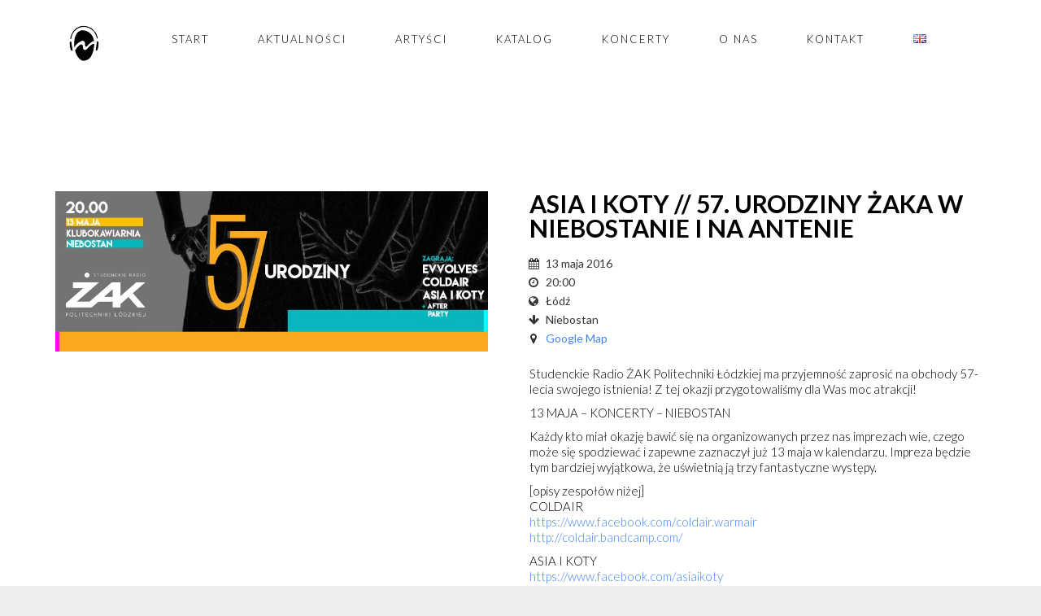

--- FILE ---
content_type: text/html; charset=UTF-8
request_url: https://nasiono.net/event/asia-i-koty-57-urodziny-zaka-w-niebostanie-i-na-antenie/
body_size: 13966
content:
<!DOCTYPE html>
<html lang="pl-PL">
<head>
	<meta charset="UTF-8">
	<meta name="viewport" content="width=device-width, height=device-height, initial-scale=1.0, maximum-scale=1.0">
	<title>Asia i Koty //  57. urodziny ŻAKa w Niebostanie i na antenie &#8211; Nasiono Records</title>
<meta name='robots' content='max-image-preview:large' />
<script id="cookieyes" type="text/javascript" src="https://cdn-cookieyes.com/client_data/afde95b4be7a08ff1f1328a1/script.js"></script><link rel='dns-prefetch' href='//fonts.googleapis.com' />
<link rel="alternate" type="application/rss+xml" title="Nasiono Records &raquo; Kanał z wpisami" href="https://nasiono.net/feed/" />
<link rel="alternate" type="application/rss+xml" title="Nasiono Records &raquo; Kanał z komentarzami" href="https://nasiono.net/comments/feed/" />
<link rel="alternate" type="application/rss+xml" title="Nasiono Records &raquo; Asia i Koty //  57. urodziny ŻAKa w Niebostanie i na antenie Kanał z komentarzami" href="https://nasiono.net/event/asia-i-koty-57-urodziny-zaka-w-niebostanie-i-na-antenie/feed/" />
<script type="text/javascript">
/* <![CDATA[ */
window._wpemojiSettings = {"baseUrl":"https:\/\/s.w.org\/images\/core\/emoji\/14.0.0\/72x72\/","ext":".png","svgUrl":"https:\/\/s.w.org\/images\/core\/emoji\/14.0.0\/svg\/","svgExt":".svg","source":{"concatemoji":"https:\/\/nasiono.net\/wp-includes\/js\/wp-emoji-release.min.js?ver=6.4.7"}};
/*! This file is auto-generated */
!function(i,n){var o,s,e;function c(e){try{var t={supportTests:e,timestamp:(new Date).valueOf()};sessionStorage.setItem(o,JSON.stringify(t))}catch(e){}}function p(e,t,n){e.clearRect(0,0,e.canvas.width,e.canvas.height),e.fillText(t,0,0);var t=new Uint32Array(e.getImageData(0,0,e.canvas.width,e.canvas.height).data),r=(e.clearRect(0,0,e.canvas.width,e.canvas.height),e.fillText(n,0,0),new Uint32Array(e.getImageData(0,0,e.canvas.width,e.canvas.height).data));return t.every(function(e,t){return e===r[t]})}function u(e,t,n){switch(t){case"flag":return n(e,"\ud83c\udff3\ufe0f\u200d\u26a7\ufe0f","\ud83c\udff3\ufe0f\u200b\u26a7\ufe0f")?!1:!n(e,"\ud83c\uddfa\ud83c\uddf3","\ud83c\uddfa\u200b\ud83c\uddf3")&&!n(e,"\ud83c\udff4\udb40\udc67\udb40\udc62\udb40\udc65\udb40\udc6e\udb40\udc67\udb40\udc7f","\ud83c\udff4\u200b\udb40\udc67\u200b\udb40\udc62\u200b\udb40\udc65\u200b\udb40\udc6e\u200b\udb40\udc67\u200b\udb40\udc7f");case"emoji":return!n(e,"\ud83e\udef1\ud83c\udffb\u200d\ud83e\udef2\ud83c\udfff","\ud83e\udef1\ud83c\udffb\u200b\ud83e\udef2\ud83c\udfff")}return!1}function f(e,t,n){var r="undefined"!=typeof WorkerGlobalScope&&self instanceof WorkerGlobalScope?new OffscreenCanvas(300,150):i.createElement("canvas"),a=r.getContext("2d",{willReadFrequently:!0}),o=(a.textBaseline="top",a.font="600 32px Arial",{});return e.forEach(function(e){o[e]=t(a,e,n)}),o}function t(e){var t=i.createElement("script");t.src=e,t.defer=!0,i.head.appendChild(t)}"undefined"!=typeof Promise&&(o="wpEmojiSettingsSupports",s=["flag","emoji"],n.supports={everything:!0,everythingExceptFlag:!0},e=new Promise(function(e){i.addEventListener("DOMContentLoaded",e,{once:!0})}),new Promise(function(t){var n=function(){try{var e=JSON.parse(sessionStorage.getItem(o));if("object"==typeof e&&"number"==typeof e.timestamp&&(new Date).valueOf()<e.timestamp+604800&&"object"==typeof e.supportTests)return e.supportTests}catch(e){}return null}();if(!n){if("undefined"!=typeof Worker&&"undefined"!=typeof OffscreenCanvas&&"undefined"!=typeof URL&&URL.createObjectURL&&"undefined"!=typeof Blob)try{var e="postMessage("+f.toString()+"("+[JSON.stringify(s),u.toString(),p.toString()].join(",")+"));",r=new Blob([e],{type:"text/javascript"}),a=new Worker(URL.createObjectURL(r),{name:"wpTestEmojiSupports"});return void(a.onmessage=function(e){c(n=e.data),a.terminate(),t(n)})}catch(e){}c(n=f(s,u,p))}t(n)}).then(function(e){for(var t in e)n.supports[t]=e[t],n.supports.everything=n.supports.everything&&n.supports[t],"flag"!==t&&(n.supports.everythingExceptFlag=n.supports.everythingExceptFlag&&n.supports[t]);n.supports.everythingExceptFlag=n.supports.everythingExceptFlag&&!n.supports.flag,n.DOMReady=!1,n.readyCallback=function(){n.DOMReady=!0}}).then(function(){return e}).then(function(){var e;n.supports.everything||(n.readyCallback(),(e=n.source||{}).concatemoji?t(e.concatemoji):e.wpemoji&&e.twemoji&&(t(e.twemoji),t(e.wpemoji)))}))}((window,document),window._wpemojiSettings);
/* ]]> */
</script>
<style id='wp-emoji-styles-inline-css' type='text/css'>

	img.wp-smiley, img.emoji {
		display: inline !important;
		border: none !important;
		box-shadow: none !important;
		height: 1em !important;
		width: 1em !important;
		margin: 0 0.07em !important;
		vertical-align: -0.1em !important;
		background: none !important;
		padding: 0 !important;
	}
</style>
<link rel='stylesheet' id='wp-block-library-css' href='https://nasiono.net/wp-includes/css/dist/block-library/style.min.css?ver=6.4.7' type='text/css' media='all' />
<style id='classic-theme-styles-inline-css' type='text/css'>
/*! This file is auto-generated */
.wp-block-button__link{color:#fff;background-color:#32373c;border-radius:9999px;box-shadow:none;text-decoration:none;padding:calc(.667em + 2px) calc(1.333em + 2px);font-size:1.125em}.wp-block-file__button{background:#32373c;color:#fff;text-decoration:none}
</style>
<style id='global-styles-inline-css' type='text/css'>
body{--wp--preset--color--black: #000000;--wp--preset--color--cyan-bluish-gray: #abb8c3;--wp--preset--color--white: #ffffff;--wp--preset--color--pale-pink: #f78da7;--wp--preset--color--vivid-red: #cf2e2e;--wp--preset--color--luminous-vivid-orange: #ff6900;--wp--preset--color--luminous-vivid-amber: #fcb900;--wp--preset--color--light-green-cyan: #7bdcb5;--wp--preset--color--vivid-green-cyan: #00d084;--wp--preset--color--pale-cyan-blue: #8ed1fc;--wp--preset--color--vivid-cyan-blue: #0693e3;--wp--preset--color--vivid-purple: #9b51e0;--wp--preset--gradient--vivid-cyan-blue-to-vivid-purple: linear-gradient(135deg,rgba(6,147,227,1) 0%,rgb(155,81,224) 100%);--wp--preset--gradient--light-green-cyan-to-vivid-green-cyan: linear-gradient(135deg,rgb(122,220,180) 0%,rgb(0,208,130) 100%);--wp--preset--gradient--luminous-vivid-amber-to-luminous-vivid-orange: linear-gradient(135deg,rgba(252,185,0,1) 0%,rgba(255,105,0,1) 100%);--wp--preset--gradient--luminous-vivid-orange-to-vivid-red: linear-gradient(135deg,rgba(255,105,0,1) 0%,rgb(207,46,46) 100%);--wp--preset--gradient--very-light-gray-to-cyan-bluish-gray: linear-gradient(135deg,rgb(238,238,238) 0%,rgb(169,184,195) 100%);--wp--preset--gradient--cool-to-warm-spectrum: linear-gradient(135deg,rgb(74,234,220) 0%,rgb(151,120,209) 20%,rgb(207,42,186) 40%,rgb(238,44,130) 60%,rgb(251,105,98) 80%,rgb(254,248,76) 100%);--wp--preset--gradient--blush-light-purple: linear-gradient(135deg,rgb(255,206,236) 0%,rgb(152,150,240) 100%);--wp--preset--gradient--blush-bordeaux: linear-gradient(135deg,rgb(254,205,165) 0%,rgb(254,45,45) 50%,rgb(107,0,62) 100%);--wp--preset--gradient--luminous-dusk: linear-gradient(135deg,rgb(255,203,112) 0%,rgb(199,81,192) 50%,rgb(65,88,208) 100%);--wp--preset--gradient--pale-ocean: linear-gradient(135deg,rgb(255,245,203) 0%,rgb(182,227,212) 50%,rgb(51,167,181) 100%);--wp--preset--gradient--electric-grass: linear-gradient(135deg,rgb(202,248,128) 0%,rgb(113,206,126) 100%);--wp--preset--gradient--midnight: linear-gradient(135deg,rgb(2,3,129) 0%,rgb(40,116,252) 100%);--wp--preset--font-size--small: 13px;--wp--preset--font-size--medium: 20px;--wp--preset--font-size--large: 36px;--wp--preset--font-size--x-large: 42px;--wp--preset--spacing--20: 0.44rem;--wp--preset--spacing--30: 0.67rem;--wp--preset--spacing--40: 1rem;--wp--preset--spacing--50: 1.5rem;--wp--preset--spacing--60: 2.25rem;--wp--preset--spacing--70: 3.38rem;--wp--preset--spacing--80: 5.06rem;--wp--preset--shadow--natural: 6px 6px 9px rgba(0, 0, 0, 0.2);--wp--preset--shadow--deep: 12px 12px 50px rgba(0, 0, 0, 0.4);--wp--preset--shadow--sharp: 6px 6px 0px rgba(0, 0, 0, 0.2);--wp--preset--shadow--outlined: 6px 6px 0px -3px rgba(255, 255, 255, 1), 6px 6px rgba(0, 0, 0, 1);--wp--preset--shadow--crisp: 6px 6px 0px rgba(0, 0, 0, 1);}:where(.is-layout-flex){gap: 0.5em;}:where(.is-layout-grid){gap: 0.5em;}body .is-layout-flow > .alignleft{float: left;margin-inline-start: 0;margin-inline-end: 2em;}body .is-layout-flow > .alignright{float: right;margin-inline-start: 2em;margin-inline-end: 0;}body .is-layout-flow > .aligncenter{margin-left: auto !important;margin-right: auto !important;}body .is-layout-constrained > .alignleft{float: left;margin-inline-start: 0;margin-inline-end: 2em;}body .is-layout-constrained > .alignright{float: right;margin-inline-start: 2em;margin-inline-end: 0;}body .is-layout-constrained > .aligncenter{margin-left: auto !important;margin-right: auto !important;}body .is-layout-constrained > :where(:not(.alignleft):not(.alignright):not(.alignfull)){max-width: var(--wp--style--global--content-size);margin-left: auto !important;margin-right: auto !important;}body .is-layout-constrained > .alignwide{max-width: var(--wp--style--global--wide-size);}body .is-layout-flex{display: flex;}body .is-layout-flex{flex-wrap: wrap;align-items: center;}body .is-layout-flex > *{margin: 0;}body .is-layout-grid{display: grid;}body .is-layout-grid > *{margin: 0;}:where(.wp-block-columns.is-layout-flex){gap: 2em;}:where(.wp-block-columns.is-layout-grid){gap: 2em;}:where(.wp-block-post-template.is-layout-flex){gap: 1.25em;}:where(.wp-block-post-template.is-layout-grid){gap: 1.25em;}.has-black-color{color: var(--wp--preset--color--black) !important;}.has-cyan-bluish-gray-color{color: var(--wp--preset--color--cyan-bluish-gray) !important;}.has-white-color{color: var(--wp--preset--color--white) !important;}.has-pale-pink-color{color: var(--wp--preset--color--pale-pink) !important;}.has-vivid-red-color{color: var(--wp--preset--color--vivid-red) !important;}.has-luminous-vivid-orange-color{color: var(--wp--preset--color--luminous-vivid-orange) !important;}.has-luminous-vivid-amber-color{color: var(--wp--preset--color--luminous-vivid-amber) !important;}.has-light-green-cyan-color{color: var(--wp--preset--color--light-green-cyan) !important;}.has-vivid-green-cyan-color{color: var(--wp--preset--color--vivid-green-cyan) !important;}.has-pale-cyan-blue-color{color: var(--wp--preset--color--pale-cyan-blue) !important;}.has-vivid-cyan-blue-color{color: var(--wp--preset--color--vivid-cyan-blue) !important;}.has-vivid-purple-color{color: var(--wp--preset--color--vivid-purple) !important;}.has-black-background-color{background-color: var(--wp--preset--color--black) !important;}.has-cyan-bluish-gray-background-color{background-color: var(--wp--preset--color--cyan-bluish-gray) !important;}.has-white-background-color{background-color: var(--wp--preset--color--white) !important;}.has-pale-pink-background-color{background-color: var(--wp--preset--color--pale-pink) !important;}.has-vivid-red-background-color{background-color: var(--wp--preset--color--vivid-red) !important;}.has-luminous-vivid-orange-background-color{background-color: var(--wp--preset--color--luminous-vivid-orange) !important;}.has-luminous-vivid-amber-background-color{background-color: var(--wp--preset--color--luminous-vivid-amber) !important;}.has-light-green-cyan-background-color{background-color: var(--wp--preset--color--light-green-cyan) !important;}.has-vivid-green-cyan-background-color{background-color: var(--wp--preset--color--vivid-green-cyan) !important;}.has-pale-cyan-blue-background-color{background-color: var(--wp--preset--color--pale-cyan-blue) !important;}.has-vivid-cyan-blue-background-color{background-color: var(--wp--preset--color--vivid-cyan-blue) !important;}.has-vivid-purple-background-color{background-color: var(--wp--preset--color--vivid-purple) !important;}.has-black-border-color{border-color: var(--wp--preset--color--black) !important;}.has-cyan-bluish-gray-border-color{border-color: var(--wp--preset--color--cyan-bluish-gray) !important;}.has-white-border-color{border-color: var(--wp--preset--color--white) !important;}.has-pale-pink-border-color{border-color: var(--wp--preset--color--pale-pink) !important;}.has-vivid-red-border-color{border-color: var(--wp--preset--color--vivid-red) !important;}.has-luminous-vivid-orange-border-color{border-color: var(--wp--preset--color--luminous-vivid-orange) !important;}.has-luminous-vivid-amber-border-color{border-color: var(--wp--preset--color--luminous-vivid-amber) !important;}.has-light-green-cyan-border-color{border-color: var(--wp--preset--color--light-green-cyan) !important;}.has-vivid-green-cyan-border-color{border-color: var(--wp--preset--color--vivid-green-cyan) !important;}.has-pale-cyan-blue-border-color{border-color: var(--wp--preset--color--pale-cyan-blue) !important;}.has-vivid-cyan-blue-border-color{border-color: var(--wp--preset--color--vivid-cyan-blue) !important;}.has-vivid-purple-border-color{border-color: var(--wp--preset--color--vivid-purple) !important;}.has-vivid-cyan-blue-to-vivid-purple-gradient-background{background: var(--wp--preset--gradient--vivid-cyan-blue-to-vivid-purple) !important;}.has-light-green-cyan-to-vivid-green-cyan-gradient-background{background: var(--wp--preset--gradient--light-green-cyan-to-vivid-green-cyan) !important;}.has-luminous-vivid-amber-to-luminous-vivid-orange-gradient-background{background: var(--wp--preset--gradient--luminous-vivid-amber-to-luminous-vivid-orange) !important;}.has-luminous-vivid-orange-to-vivid-red-gradient-background{background: var(--wp--preset--gradient--luminous-vivid-orange-to-vivid-red) !important;}.has-very-light-gray-to-cyan-bluish-gray-gradient-background{background: var(--wp--preset--gradient--very-light-gray-to-cyan-bluish-gray) !important;}.has-cool-to-warm-spectrum-gradient-background{background: var(--wp--preset--gradient--cool-to-warm-spectrum) !important;}.has-blush-light-purple-gradient-background{background: var(--wp--preset--gradient--blush-light-purple) !important;}.has-blush-bordeaux-gradient-background{background: var(--wp--preset--gradient--blush-bordeaux) !important;}.has-luminous-dusk-gradient-background{background: var(--wp--preset--gradient--luminous-dusk) !important;}.has-pale-ocean-gradient-background{background: var(--wp--preset--gradient--pale-ocean) !important;}.has-electric-grass-gradient-background{background: var(--wp--preset--gradient--electric-grass) !important;}.has-midnight-gradient-background{background: var(--wp--preset--gradient--midnight) !important;}.has-small-font-size{font-size: var(--wp--preset--font-size--small) !important;}.has-medium-font-size{font-size: var(--wp--preset--font-size--medium) !important;}.has-large-font-size{font-size: var(--wp--preset--font-size--large) !important;}.has-x-large-font-size{font-size: var(--wp--preset--font-size--x-large) !important;}
.wp-block-navigation a:where(:not(.wp-element-button)){color: inherit;}
:where(.wp-block-post-template.is-layout-flex){gap: 1.25em;}:where(.wp-block-post-template.is-layout-grid){gap: 1.25em;}
:where(.wp-block-columns.is-layout-flex){gap: 2em;}:where(.wp-block-columns.is-layout-grid){gap: 2em;}
.wp-block-pullquote{font-size: 1.5em;line-height: 1.6;}
</style>
<link rel='stylesheet' id='easingslider-css' href='https://nasiono.net/wp-content/plugins/easing-slider/css/easingslider.min.css?ver=2.2.1.1' type='text/css' media='all' />
<link rel='stylesheet' id='esg-plugin-settings-css' href='https://nasiono.net/wp-content/plugins/essential-grid/public/assets/css/settings.css?ver=3.0.19' type='text/css' media='all' />
<link rel='stylesheet' id='tp-fontello-css' href='https://nasiono.net/wp-content/plugins/essential-grid/public/assets/font/fontello/css/fontello.css?ver=3.0.19' type='text/css' media='all' />
<link rel='stylesheet' id='tp-open-sans-css' href='https://fonts.googleapis.com/css?family=Open+Sans%3A300%2C400%2C600%2C700%2C800&#038;ver=6.4.7' type='text/css' media='all' />
<link rel='stylesheet' id='tp-raleway-css' href='https://fonts.googleapis.com/css?family=Raleway%3A100%2C200%2C300%2C400%2C500%2C600%2C700%2C800%2C900&#038;ver=6.4.7' type='text/css' media='all' />
<link rel='stylesheet' id='tp-droid-serif-css' href='https://fonts.googleapis.com/css?family=Droid+Serif%3A400%2C700&#038;ver=6.4.7' type='text/css' media='all' />
<link rel='stylesheet' id='tp-playfair700-css' href='https://fonts.googleapis.com/css?family=Playfair+Display%3A700&#038;ver=6.4.7' type='text/css' media='all' />
<link rel='stylesheet' id='tp-playfair400-css' href='https://fonts.googleapis.com/css?family=Playfair+Display&#038;ver=6.4.7' type='text/css' media='all' />
<link rel='stylesheet' id='sr-google-font-css' href='//fonts.googleapis.com/css?family=Lato:300,700,400' type='text/css' media='all' />
<link rel='stylesheet' id='iron-master-css' href='https://nasiono.net/wp-content/themes/fwrd/style.css?ver=6.4.7' type='text/css' media='all' />
<link rel='stylesheet' id='child-style-css' href='https://nasiono.net/wp-content/themes/fwrd-child02/style.css?ver=1.0.1699866406' type='text/css' media='all' />
<link rel='stylesheet' id='fwrd-google-font-css' href='//fonts.googleapis.com/css?family=Josefin+Sans%3A400%2C600%2C700%7COpen+Sans%3A300%2C300italic%2C400%2C600%2C600italic%2C700&#038;subset=latin%2Clatin-ext&#038;ver=6.4.7' type='text/css' media='all' />
<link rel='stylesheet' id='iron-fancybox-css' href='https://nasiono.net/wp-content/themes/fwrd/css/fancybox.css?ver=6.4.7' type='text/css' media='all' />
<link rel='stylesheet' id='iron-font-awesome-css' href='https://nasiono.net/wp-content/themes/fwrd/css/font-awesome.min.css?ver=6.4.7' type='text/css' media='all' />
<link rel='stylesheet' id='js_composer_front-css' href='https://nasiono.net/wp-content/plugins/js_composer/assets/css/js_composer.min.css?ver=7.0' type='text/css' media='all' />
<link rel='stylesheet' id='iron-classic-menu-css' href='https://nasiono.net/wp-content/themes/fwrd/classic-menu/css/classic.css?ver=6.4.7' type='text/css' media='all' />
<link rel='stylesheet' id='custom-styles-css' href='https://nasiono.net/?load=custom-style.css&#038;ver=6.4.7' type='text/css' media='all' />
<link rel='stylesheet' id='page-banner-css' href='https://nasiono.net/wp-content/themes/fwrd/css/page-banner.css' type='text/css' media='all' />
<link rel='stylesheet' id='iron_feature_event_css-css' href='https://nasiono.net/?loadIronMusic=iron_feature_event.css' type='text/css' media='all' />
<link rel='stylesheet' id='iron_feature_music_css-css' href='https://nasiono.net/?loadIronMusic=iron_feature.css' type='text/css' media='all' />
<link rel='stylesheet' id='iron-custom-styles-css' href='https://nasiono.net/?load=custom-style.css&#038;ver=6.4.7' type='text/css' media='all' />
<style id='iron-custom-styles-inline-css' type='text/css'>
#overlay .perspective { 
	opacity: 1;
}
.menu-toggle rect{
	fill:#000000;

}ul.header-top-menu li a{color:#000000;}.menu-toggle-off polygon{
	fill:#ffffff;
}#page-banner{height:350px;}
</style>
<link rel='stylesheet' id='iron-audio-player-css' href='https://nasiono.net/wp-content/themes/fwrd/css/iron-audioplayer.css?ver=6.4.7' type='text/css' media='all' />
<script type="text/javascript" src="https://nasiono.net/wp-includes/js/jquery/jquery.min.js?ver=3.7.1" id="jquery-core-js"></script>
<script type="text/javascript" src="https://nasiono.net/wp-includes/js/jquery/jquery-migrate.min.js?ver=3.4.1" id="jquery-migrate-js"></script>
<script type="text/javascript" src="https://nasiono.net/wp-content/plugins/easing-slider/js/jquery.easingslider.min.js?ver=2.2.1.1" id="easingslider-js"></script>
<script type="text/javascript" id="ironMusic-js-js-extra">
/* <![CDATA[ */
var ironmusic_vars = {"i18n":{"no_events":"No events scheduled yet. Stay tuned!"}};
/* ]]> */
</script>
<script type="text/javascript" src="https://nasiono.net/wp-content/plugins/iron-music/js/ironMusic.js?ver=6.4.7" id="ironMusic-js-js"></script>
<script type="text/javascript" src="https://nasiono.net/wp-content/plugins/iron-music/js/objectFittPolyfill.min.js?ver=1" id="objectFittPolyfill-js"></script>
<script></script><link rel="https://api.w.org/" href="https://nasiono.net/wp-json/" /><link rel="EditURI" type="application/rsd+xml" title="RSD" href="https://nasiono.net/xmlrpc.php?rsd" />
<meta name="generator" content="WordPress 6.4.7" />
<link rel="canonical" href="https://nasiono.net/event/asia-i-koty-57-urodziny-zaka-w-niebostanie-i-na-antenie/" />
<link rel='shortlink' href='https://nasiono.net/?p=3631' />
<link rel="alternate" type="application/json+oembed" href="https://nasiono.net/wp-json/oembed/1.0/embed?url=https%3A%2F%2Fnasiono.net%2Fevent%2Fasia-i-koty-57-urodziny-zaka-w-niebostanie-i-na-antenie%2F" />
<link rel="alternate" type="text/xml+oembed" href="https://nasiono.net/wp-json/oembed/1.0/embed?url=https%3A%2F%2Fnasiono.net%2Fevent%2Fasia-i-koty-57-urodziny-zaka-w-niebostanie-i-na-antenie%2F&#038;format=xml" />
<style type="text/css">.recentcomments a{display:inline !important;padding:0 !important;margin:0 !important;}</style><meta name="generator" content="Powered by WPBakery Page Builder - drag and drop page builder for WordPress."/>

	
	
	
	
	<noscript><style> .wpb_animate_when_almost_visible { opacity: 1; }</style></noscript>	<script>
		(function(i,s,o,g,r,a,m){i['GoogleAnalyticsObject']=r;i[r]=i[r]||function(){
		(i[r].q=i[r].q||[]).push(arguments)},i[r].l=1*new Date();a=s.createElement(o),
		m=s.getElementsByTagName(o)[0];a.async=1;a.src=g;m.parentNode.insertBefore(a,m)
		})(window,document,'script','https://www.google-analytics.com/analytics.js','ga');
		ga('create', 'UA-8323015-1', 'auto');
		ga('send', 'pageview');
</script>
</head>
<body class="event-template-default single single-event postid-3631 layout-wide lang-pl-PL fixed_header wpb-js-composer js-comp-ver-7.0 vc_responsive" onload="jQuery('header').animate({'opacity': 1})">
	<div id="overlay"><div class="perspective"></div></div>
	
<div class="classic-menu mini-active fixed fixed_before">
	<ul id="menu-main-menu" class="menu-level-0 pull-center incontainer"><li id="menu-item-2524" class="menu-item menu-item-type-post_type menu-item-object-page menu-item-home menu-item-2524"><a href="https://nasiono.net/">START</a></li>
<li id="menu-item-2370" class="menu-item menu-item-type-post_type menu-item-object-page menu-item-2370"><a href="https://nasiono.net/aktualnosci/">Aktualności</a></li>
<li id="menu-item-2337" class="menu-item menu-item-type-post_type menu-item-object-page menu-item-2337"><a href="https://nasiono.net/artysci/">Artyści</a></li>
<li id="menu-item-2338" class="menu-item menu-item-type-post_type menu-item-object-page menu-item-2338"><a href="https://nasiono.net/katalog/">Katalog</a></li>
<li id="menu-item-2339" class="menu-item menu-item-type-post_type menu-item-object-page menu-item-2339"><a href="https://nasiono.net/koncerty/">Koncerty</a></li>
<li id="menu-item-2386" class="menu-item menu-item-type-post_type menu-item-object-page menu-item-2386"><a href="https://nasiono.net/o-nasiono/">O Nas</a></li>
<li id="menu-item-2340" class="menu-item menu-item-type-post_type menu-item-object-page menu-item-2340"><a href="https://nasiono.net/kontakt/">Kontakt</a></li>
<li id="menu-item-6473-en" class="lang-item lang-item-63 lang-item-en no-translation lang-item-first menu-item menu-item-type-custom menu-item-object-custom menu-item-6473-en"><a href="https://nasiono.net/en/home-2/" hreflang="en-GB" lang="en-GB"><img src="[data-uri]" alt="English" width="16" height="11" style="width: 16px; height: 11px;" /></a></li>
</ul>
</div>

	<div id="pusher-wrap">
			<div id="pusher" class="menu-type-classic-menu">
		<div class="pjax-container">
	<div id="wrapper" class="wrapper">
		<!-- container -->
		<div class="container">
		<div class="boxed">

		
		
			<div class="heading-space"></div>

		
		

			<!-- single-post -->
			<article id="post-3631" class="post-3631 event type-event status-publish has-post-thumbnail hentry single-post">
				<div class="entry">
					<div class="event-wrapper">
											<div class="lefthalf">
							<img width="851" height="315" src="https://nasiono.net/wp-content/uploads/2016/05/13166032_10153457395651367_1424254606431339090_n.jpg" class="attachment-full size-full wp-post-image" alt="" decoding="async" fetchpriority="high" srcset="https://nasiono.net/wp-content/uploads/2016/05/13166032_10153457395651367_1424254606431339090_n.jpg 851w, https://nasiono.net/wp-content/uploads/2016/05/13166032_10153457395651367_1424254606431339090_n-559x207.jpg 559w, https://nasiono.net/wp-content/uploads/2016/05/13166032_10153457395651367_1424254606431339090_n-768x284.jpg 768w, https://nasiono.net/wp-content/uploads/2016/05/13166032_10153457395651367_1424254606431339090_n-600x222.jpg 600w" sizes="(max-width: 851px) 100vw, 851px" />						</div>
											<div class="righthalf">
							<h1 class="event-boldtitle">Asia i Koty //  57. urodziny ŻAKa w Niebostanie i na antenie</h1>							<table>
								<tr>
									<td class="event-icon"><i class="fa fa-calendar"></i></td>
									<td>13 maja 2016</td>
								</tr>

																<tr>
									<td class="event-icon"><i class="fa fa-clock-o"></i></td>
									<td>20:00</td>
								</tr>
								
																<tr>
									<td class="event-icon"><i class="fa fa-globe"></i></td>
									<td>Łódź</td>
								</tr>
								
																<tr>
									<td class="event-icon"><i class="fa fa-arrow-down"></i></td>
									<td>Niebostan</td>
								</tr>
																								<tr>
									<td class="event-icon"><i class="fa fa-map-marker"></i></td>
									<td><a class="event-map-link" href="https://maps.here.com/directions/mylocation/[base64]?map=51.774151755378,19.455261156912,17,normal&#038;ref=facebook&#038;link=unknown&#038;fb_locale=en_GB" target="_blank">Google Map</a></td>
								</tr>
															</table>
																					<p>Studenckie Radio ŻAK Politechniki Łódzkiej ma przyjemność zaprosić na obchody 57-lecia swojego istnienia! Z tej okazji przygotowaliśmy dla Was moc atrakcji!</p>
<p>13 MAJA – KONCERTY – NIEBOSTAN</p>
<p>Każdy kto miał okazję bawić się na organizowanych przez nas imprezach wie, czego może się spodziewać i zapewne zaznaczył już 13 maja w kalendarzu. Impreza będzie tym bardziej wyjątkowa, że uświetnią ją trzy fantastyczne występy.</p>
<p>[opisy zespołów niżej]<br />
COLDAIR<br />
<a href="https://www.facebook.com/coldair.warmair" rel="nofollow">https://www.facebook.com/<wbr />coldair.warmair</a><br />
<a href="http://coldair.bandcamp.com/" target="_blank" rel="nofollow nofollow">http://<wbr />coldair.bandcamp.com/</a></p>
<p>ASIA I KOTY<span class="text_exposed_show"><br />
<a href="https://www.facebook.com/asiaikoty" rel="nofollow">https://www.facebook.com/<wbr />asiaikoty</a><br />
<a href="https://www.facebook.com/l.php?u=https%3A%2F%2Fasiaikoty.bandcamp.com%2Falbum%2Fsing-2&amp;h=dAQG44Ioq&amp;enc=AZPGjZB9XbSDjASpJ25L7vFb5pndVCJjI19DxKPxBwFLppWflBrOGxgSL2oyYyEe4pI&amp;s=1" target="_blank" rel="nofollow nofollow">https://<wbr />asiaikoty.bandcamp.com/<wbr />album/sing-2</a></p>
<p>EVVOLVES<br />
<a href="https://www.facebook.com/evvolves" rel="nofollow">https://www.facebook.com/<wbr />evvolves</a><br />
<a href="https://www.facebook.com/l.php?u=https%3A%2F%2Fevvolves.bandcamp.com%2F&amp;h=bAQGoVYup&amp;enc=AZOVPEResEoKMugsGhsDqYvhunXMZHhdagw5iXH1AiassoYHcDI30GG4HCZ9F3J-WPU&amp;s=1" target="_blank" rel="nofollow nofollow">https://<wbr />evvolves.bandcamp.com/</a></p>
<p>AFTERPARTY<br />
VYTI TAUTA<br />
<a href="https://www.facebook.com/VytiTauta/?fref=ts" rel="nofollow">https://www.facebook.com/<wbr />VytiTauta/?fref=ts</a></p>
<p>YES, I&#8217;M NOT<br />
<a href="https://www.facebook.com/yesimnot/?fref=ts" rel="nofollow">https://www.facebook.com/<wbr />yesimnot/?fref=ts</a></p>
<p>WSTĘP WOLNY!</p>
<p>20 – 22 MAJA – SPECJALNA 57 GODZINNA RAMÓWKA</p>
<p>Urodziny świętujemy przede wszystkim na antenie!<br />
Podczas specjalnej ramówki będziecie mogli usłyszeć najznakomitsze głosy, programy i osobowości, które od lat związane są z naszą rozgłośnią. Wśród nich Marcin Pośpiech z Programu III Polskiego Radia, Maciej Trojanowski z Radia Łódź, czy Aldona Sołtysiak, Jerzy Jakucewicz i Włodek Polis związani z Żakiem od lat 70-tych.<br />
Antenowe urodziny rozpoczniemy w piątek 20 maja o 15:00, ostatnia godzina, będąca również podsumowaniem specjalnej ramówki rozpocznie się w niedzielę o 23:00. 57 godzin programu wypełnionego przez audycje muzyczne, publicystyczne i satyryczne.<br />
Będzie wyjątkowo, różnorodnie i ciekawie. Do usłyszenia!</p>
<p>&#8212;</p>
<p><strong>COLDAIR</strong></p>
<p>&#8222;(&#8230;) even when working with electro-sonics and brittle beats, Biliński&#8217;s classically-trained approach to songcraft prevails—on strobe-lit standouts like &#8222;Perfect Son&#8221; and &#8222;Denounce,&#8221; he builds big hooks out of scraps and shards, skilfully layering and arranging his minimal elements to maximize their dramatic impact.&#8221; &#8211; Pitchfork o &#8222;The Provider&#8221;, 7.0</p>
<p><a href="https://www.facebook.com/coldair.warmair/" data-hovercard="/ajax/hovercard/page.php?id=400173198168&amp;extragetparams=%7B%22directed_target_id%22%3A665313880274226%7D">Coldair</a> to solowe wcielenie muzyka i producenta Tobiasza Bilińskiego, od kilku już lat obecnego na polskiej i zagranicznej scenie niezależnej. Przebił się do szerszej publiczności z założonym przez siebie zespołem Kyst, z którym wydał 2 ciepło przyjęte płyty i wystąpił na najważniejszych festiwalach w Polsce i za granicą. Po rozwiązaniu Kyst, Biliński skupił się w stu procentach na projekcie solowym.</p>
<p>Coldair od samego początku konsekwentnie idzie własną drogą i realizuje swoją wizję, nie bojąc się wychodzić z twórczością poza granice kraju. Występował m.in. na Primavera Sound w Barcelonie, SXSW w Austin, POP Montreal, CMJ w Nowym Jorku, Canadian Music Week w Toronto, Culture Collide w Los Angeles, Open&#8217;erze i OFFie. Samodzielnie zrealizował kilka dużych tras po Europie oraz dwie trasy po USA, co zaowocowało współpracą z legendarną wytwórnią Sub Pop Records, z którą Biliński podpisał kontrakt na publishing i dystrybucję.</p>
<p>Najnowszy album Coldair &#8222;The Provider&#8221; został nagrany w Filadelfii w studiu Jeffa Zeiglera &#8211; producenta znanego ze współpracy m.in. z Kurtem Vilem czy The War On Drugs. Materiał znajdujący się na płycie znacząco odbiega od dotychczasowej twórczości Coldair &#8211; Biliński zastosował radykalnie inne rozwiązania, opierając się przede wszystkim na syntezatorach i samplerach. Hałaśliwe, ciężkie i duszne brzmienia, połączone z klasycznymi, akustycznymi instrumentami i charakterystyczną dla Bilińskiego wrażliwością sprawiają, że &#8222;The Provider&#8221; to album zaskakujący i nieprzewidywalny, pełen kontrastów i skrajnych emocji.</p>
<p><a href="https://www.facebook.com/coldair.warmair" rel="nofollow">https://www.facebook.com/<wbr />coldair.warmair</a><br />
<a href="http://l.facebook.com/l.php?u=http%3A%2F%2Fcoldair.bandcamp.com%2F&amp;h=FAQF93ZQj&amp;enc=AZPp-Rjy8r2cisju0-LU5My0WohLX3C33YvKGaYC991l9KqU1VTg1Nv0wDHP21RHZ9A&amp;s=1" target="_blank" rel="nofollow nofollow">http://<wbr />coldair.bandcamp.com/</a></p>
<p>Coldair wystąpi w składzie:</p>
<p>Tobiasz Biliński &#8211; wokal, elektronika, klawisze, gitara<br />
Jacek Prościński &#8211; perkusja, elektronika<br />
Emil Neumann &#8211; gitara</p>
<p>&#8222;The Provider&#8221; ukazał się 15 stycznia nakładem Twelves Records, wytwórni prowadzonej przez Bilińskiego. Album w Polsce jest dostępny jedynie w sprzedaży wysyłkowej, na koncertach oraz w kilku zaprzyjaźnionych klubach/sklepach muzycznych. Koncert w Niebostanie będzie okazją do nabycia płyty w fizycznej formie (CD i winyl).</span></p>
<p><span class="text_exposed_show"></p>
<p><strong>ASIA I KOTY</strong></p>
<p>Joanna Bielawska dała się poznać polskiej publiczności w 2012 roku, kiedy to światło dzienne ujrzał jej debiutancki album „Miserable Miaow”. Zaprezentowała na nim swoje fascynacje piosenkami, akustycznymi melodiami i elektronicznymi wpływami, które razem zbudowały szeroką gamę melancholijnych, ale wyrazistych piosenek. Jako <a href="https://www.facebook.com/asiaikoty/" data-hovercard="/ajax/hovercard/page.php?id=103121246398038&amp;extragetparams=%7B%22directed_target_id%22%3A665313880274226%7D">Asia i Koty</a> artystka samodzielnie komponuje wszystkie utwory i gra na gitarze elektrycznej oraz wykorzystuje loopery. To minimalistyczny songwriting, wzbogacony o rozbudowane harmonie i mantryczne powtórzenia. Najważniejszym składnikiem jest głos – przejmujący, czysty i dojrzały.</p>
<p>W muzyce Bielawskiej uwagę zwraca delikatność, a jednocześnie często mroczny nastrój jej utworów, piosenkowość a z drugiej strony otwarcie się na muzyczne eksperymenty i poszukiwania. Dość powiedzieć, że artystka współtworzyła cztery wydawnictwa z zespołem Folder, a po wydaniu debiutanckiego albumu udzielała się na takich płytach jak „Nasiono Swap Singers”, Karol Schwarz All Stars „Hi, Mom!”, tworzyła dwie odsłony składu Pure Phase Ensemble, mające miejsce podczas pierwszej i trzeciej edycji festiwalu SpaceFest. Ponadto zawiązała dwa kolejne projekty, czerpiące z dokonań muzyki elektronicznej: duet Morgaine Fay, bazujący na ambientowo-noise’owych brzmieniach syntezatorów i gitary elektrycznej oraz czerpiący z techno solowy projekt Kthx NFZ.</p>
<p>Na swój drugi album „Sing” artystka kazała czekać bardzo długo (premiera 2 kwietnia nakładem trójmiejskiej wytwórni Nasiono Records, z którą Bielawska jest związana od początku swojej działalności). Jak wskazuje tytuł, jest to album o śpiewaniu i to właśnie wokal odgrywa na nim główną rolę. Asia i Koty łączy na niej różne inspiracje, wśród których można wyczuć dokonania Angel Olsen, Cat Power czy Julianny Barwick. Muzyka bazuje na brzmieniu gitary elektrycznej, ale Bielawska sięga też po gitarę akustyczną, pianino, loopuje swoje instrumenty albo wzmacnia je subtelnym bitem.</p>
<p>Asia (voice, guitar)<br />
Iga (voice, synth)<br />
Charlie (drums, synth)</p>
<p><a href="https://www.facebook.com/asiaikoty" rel="nofollow">https://www.facebook.com/<wbr />asiaikoty</a><br />
<a href="https://www.facebook.com/l.php?u=https%3A%2F%2Fasiaikoty.bandcamp.com%2Falbum%2Fsing-2&amp;h=jAQGe-0LR&amp;enc=AZM2_V2r4DeBMliMHOXiuSTFhSbgAEKuLCDi9Oz50tr8JjgmWXv6nqcS3k9xd_AdbIQ&amp;s=1" target="_blank" rel="nofollow nofollow">https://<wbr />asiaikoty.bandcamp.com/<wbr />album/sing-2</a></span></p>
<p><span class="text_exposed_show"></p>
<p><strong>EVVOLVES</strong></p>
<p>W piosenkach <a href="https://www.facebook.com/evvolves/" data-hovercard="/ajax/hovercard/page.php?id=393590687402409&amp;extragetparams=%7B%22directed_target_id%22%3A665313880274226%7D">Evvolves</a> pobrzmiewa echo gatunków, które lubią eksplorować jako słuchacze: od shoegaze’owej ściany dźwięku, przez dream-popową słodycz i post-punkowy chłód, po black-metalową atmosferę i grunge’owy brud. Piszą piosenki o miłości, śmierci i ciągłym kryzysie, który trwa w nas i w otaczającym nas świecie.</p>
<p>„Mosses kontynuuje za Hang bardzo uniseksowe granie, gdzie płciowe role społeczne członków grupy topią się we wcale nie mało abstrakcyjnej mgławicy dźwięków, której słuchają smutni chłopcy i smutne dziewczęta. Tutaj czy ktoś jest chłopcem czy dziewczynką ma takie znaczenie, jak wtedy gdy się chodziło do przedszkola, czyli żadne. To co nas łączy to smutek, zwiedzanie w ciszy spleśniałych pustostanów i mgła odwiedzające powiatowe miasteczka na tyle intensywna, że dla Evvolves można by było nazwać shoegaze shoehazem”. (<a href="http://l.facebook.com/l.php?u=http%3A%2F%2Fkulturastaroci.blogspot.com%2F&amp;h=NAQGfoWvo&amp;enc=AZMd3a0Li5_juxEbkEwVYP9qTte-WhfDc--BkI1jErwlO4Cz-T8l1TXb83hHbQf_tjo&amp;s=1" target="_blank" rel="nofollow nofollow">http://<wbr />kulturastaroci.blogspot.com<wbr />/</a>)</p>
<p>Evvolves to:<br />
Bibi [vocal, keys]<br />
Lena [vocal, drum machine]<br />
Maciek Mat [vocal, bass]<br />
Paweł Gie [vocal, guitar]</p>
<p><a href="https://www.facebook.com/evvolves" rel="nofollow">https://www.facebook.com/<wbr />evvolves</a><br />
<a href="https://evvolves.bandcamp.com/" target="_blank" rel="nofollow nofollow">https://<wbr />evvolves.bandcamp.com/</a></span></p>
<p>&nbsp;</p>
<p>Więcej informacji: <a href="https://www.facebook.com/events/665313880274226/">www.facebook.com/events/665313880274226/</a></p>
						</div>
						<div class="clear"></div>
					</div>

									</div>
			</article>

			<!-- links-block -->

<aside class="links-block">
	<a href="#" onclick="window.history.back(); return false;" class="back-btn">Back</a>
	<div class="buttons">
		<div class="sharing_toolbox" data-image-social="https://nasiono.net/wp-content/uploads/2016/05/13166032_10153457395651367_1424254606431339090_n-559x207.jpg"></div>
	</div>
</aside>
			
<div id="comments" class="comments-area">

		<div id="respond" class="comment-respond">
		<h3 id="reply-title" class="comment-reply-title">Leave a Reply <small><a rel="nofollow" id="cancel-comment-reply-link" href="/event/asia-i-koty-57-urodziny-zaka-w-niebostanie-i-na-antenie/#respond" style="display:none;">Cancel Reply</a></small></h3><p class="must-log-in">Musisz się <a href="https://nasiono.net/wp-login.php?redirect_to=https%3A%2F%2Fnasiono.net%2Fevent%2Fasia-i-koty-57-urodziny-zaka-w-niebostanie-i-na-antenie%2F">zalogować</a>, aby móc dodać komentarz.</p>	</div><!-- #respond -->
	
</div>


		
			<div class="heading-space"></div>

		
		

			<!-- single-post -->
			<article id="post-3637" class="post-3637 event type-event status-publish has-post-thumbnail hentry single-post">
				<div class="entry">
					<div class="event-wrapper">
											<div class="lefthalf">
							<img width="851" height="315" src="https://nasiono.net/wp-content/uploads/2016/05/13166032_10153457395651367_1424254606431339090_n.jpg" class="attachment-full size-full wp-post-image" alt="" decoding="async" srcset="https://nasiono.net/wp-content/uploads/2016/05/13166032_10153457395651367_1424254606431339090_n.jpg 851w, https://nasiono.net/wp-content/uploads/2016/05/13166032_10153457395651367_1424254606431339090_n-559x207.jpg 559w, https://nasiono.net/wp-content/uploads/2016/05/13166032_10153457395651367_1424254606431339090_n-768x284.jpg 768w, https://nasiono.net/wp-content/uploads/2016/05/13166032_10153457395651367_1424254606431339090_n-600x222.jpg 600w" sizes="(max-width: 851px) 100vw, 851px" />						</div>
											<div class="righthalf">
							<h1 class="event-boldtitle">Asia i Koty //  Radio ŻAK 57th Birthday Party at Niebostan and on the air</h1>							<table>
								<tr>
									<td class="event-icon"><i class="fa fa-calendar"></i></td>
									<td>13 maja 2016</td>
								</tr>

																<tr>
									<td class="event-icon"><i class="fa fa-clock-o"></i></td>
									<td>20:00</td>
								</tr>
								
																<tr>
									<td class="event-icon"><i class="fa fa-globe"></i></td>
									<td>Łódź</td>
								</tr>
								
																<tr>
									<td class="event-icon"><i class="fa fa-arrow-down"></i></td>
									<td>Niebostan</td>
								</tr>
																								<tr>
									<td class="event-icon"><i class="fa fa-map-marker"></i></td>
									<td><a class="event-map-link" href="https://maps.here.com/directions/mylocation/[base64]?map=51.774151755378,19.455261156912,17,normal&#038;ref=facebook&#038;link=unknown&#038;fb_locale=en_GB" target="_blank">Google Map</a></td>
								</tr>
															</table>
																					<p>Studenckie Radio ŻAK Politechniki Łódzkiej ma przyjemność zaprosić na obchody 57-lecia swojego istnienia! Z tej okazji przygotowaliśmy dla Was moc atrakcji!</p>
<p>13 MAJA – KONCERTY – NIEBOSTAN</p>
<p>Każdy kto miał okazję bawić się na organizowanych przez nas imprezach wie, czego może się spodziewać i zapewne zaznaczył już 13 maja w kalendarzu. Impreza będzie tym bardziej wyjątkowa, że uświetnią ją trzy fantastyczne występy.</p>
<p>[opisy zespołów niżej]<br />
COLDAIR<br />
<a href="https://www.facebook.com/coldair.warmair" rel="nofollow">https://www.facebook.com/<wbr />coldair.warmair</a><br />
<a href="http://coldair.bandcamp.com/" target="_blank" rel="nofollow nofollow">http://<wbr />coldair.bandcamp.com/</a></p>
<p>ASIA I KOTY<span class="text_exposed_show"><br />
<a href="https://www.facebook.com/asiaikoty" rel="nofollow">https://www.facebook.com/<wbr />asiaikoty</a><br />
<a href="https://www.facebook.com/l.php?u=https%3A%2F%2Fasiaikoty.bandcamp.com%2Falbum%2Fsing-2&amp;h=dAQG44Ioq&amp;enc=AZPGjZB9XbSDjASpJ25L7vFb5pndVCJjI19DxKPxBwFLppWflBrOGxgSL2oyYyEe4pI&amp;s=1" target="_blank" rel="nofollow nofollow">https://<wbr />asiaikoty.bandcamp.com/<wbr />album/sing-2</a></span></p>
<p>EVVOLVES<br />
<a href="https://www.facebook.com/evvolves" rel="nofollow">https://www.facebook.com/<wbr />evvolves</a><br />
<a href="https://www.facebook.com/l.php?u=https%3A%2F%2Fevvolves.bandcamp.com%2F&amp;h=bAQGoVYup&amp;enc=AZOVPEResEoKMugsGhsDqYvhunXMZHhdagw5iXH1AiassoYHcDI30GG4HCZ9F3J-WPU&amp;s=1" target="_blank" rel="nofollow nofollow">https://<wbr />evvolves.bandcamp.com/</a></p>
<p>AFTERPARTY<br />
VYTI TAUTA<br />
<a href="https://www.facebook.com/VytiTauta/?fref=ts" rel="nofollow">https://www.facebook.com/<wbr />VytiTauta/?fref=ts</a></p>
<p>YES, I&#8217;M NOT<br />
<a href="https://www.facebook.com/yesimnot/?fref=ts" rel="nofollow">https://www.facebook.com/<wbr />yesimnot/?fref=ts</a></p>
<p>WSTĘP WOLNY!</p>
<p>20 – 22 MAJA – SPECJALNA 57 GODZINNA RAMÓWKA</p>
<p>Urodziny świętujemy przede wszystkim na antenie!<br />
Podczas specjalnej ramówki będziecie mogli usłyszeć najznakomitsze głosy, programy i osobowości, które od lat związane są z naszą rozgłośnią. Wśród nich Marcin Pośpiech z Programu III Polskiego Radia, Maciej Trojanowski z Radia Łódź, czy Aldona Sołtysiak, Jerzy Jakucewicz i Włodek Polis związani z Żakiem od lat 70-tych.<br />
Antenowe urodziny rozpoczniemy w piątek 20 maja o 15:00, ostatnia godzina, będąca również podsumowaniem specjalnej ramówki rozpocznie się w niedzielę o 23:00. 57 godzin programu wypełnionego przez audycje muzyczne, publicystyczne i satyryczne.<br />
Będzie wyjątkowo, różnorodnie i ciekawie. Do usłyszenia!</p>
<p>&#8212;</p>
<p><strong>COLDAIR</strong></p>
<p>&#8222;(&#8230;) even when working with electro-sonics and brittle beats, Biliński&#8217;s classically-trained approach to songcraft prevails—on strobe-lit standouts like &#8222;Perfect Son&#8221; and &#8222;Denounce,&#8221; he builds big hooks out of scraps and shards, skilfully layering and arranging his minimal elements to maximize their dramatic impact.&#8221; &#8211; Pitchfork o &#8222;The Provider&#8221;, 7.0</p>
<p><a href="https://www.facebook.com/coldair.warmair/" data-hovercard="/ajax/hovercard/page.php?id=400173198168&amp;extragetparams=%7B%22directed_target_id%22%3A665313880274226%7D">Coldair</a> to solowe wcielenie muzyka i producenta Tobiasza Bilińskiego, od kilku już lat obecnego na polskiej i zagranicznej scenie niezależnej. Przebił się do szerszej publiczności z założonym przez siebie zespołem Kyst, z którym wydał 2 ciepło przyjęte płyty i wystąpił na najważniejszych festiwalach w Polsce i za granicą. Po rozwiązaniu Kyst, Biliński skupił się w stu procentach na projekcie solowym.</p>
<p>Coldair od samego początku konsekwentnie idzie własną drogą i realizuje swoją wizję, nie bojąc się wychodzić z twórczością poza granice kraju. Występował m.in. na Primavera Sound w Barcelonie, SXSW w Austin, POP Montreal, CMJ w Nowym Jorku, Canadian Music Week w Toronto, Culture Collide w Los Angeles, Open&#8217;erze i OFFie. Samodzielnie zrealizował kilka dużych tras po Europie oraz dwie trasy po USA, co zaowocowało współpracą z legendarną wytwórnią Sub Pop Records, z którą Biliński podpisał kontrakt na publishing i dystrybucję.</p>
<p>Najnowszy album Coldair &#8222;The Provider&#8221; został nagrany w Filadelfii w studiu Jeffa Zeiglera &#8211; producenta znanego ze współpracy m.in. z Kurtem Vilem czy The War On Drugs. Materiał znajdujący się na płycie znacząco odbiega od dotychczasowej twórczości Coldair &#8211; Biliński zastosował radykalnie inne rozwiązania, opierając się przede wszystkim na syntezatorach i samplerach. Hałaśliwe, ciężkie i duszne brzmienia, połączone z klasycznymi, akustycznymi instrumentami i charakterystyczną dla Bilińskiego wrażliwością sprawiają, że &#8222;The Provider&#8221; to album zaskakujący i nieprzewidywalny, pełen kontrastów i skrajnych emocji.</p>
<p><a href="https://www.facebook.com/coldair.warmair" rel="nofollow">https://www.facebook.com/<wbr />coldair.warmair</a><br />
<a href="http://l.facebook.com/l.php?u=http%3A%2F%2Fcoldair.bandcamp.com%2F&amp;h=FAQF93ZQj&amp;enc=AZPp-Rjy8r2cisju0-LU5My0WohLX3C33YvKGaYC991l9KqU1VTg1Nv0wDHP21RHZ9A&amp;s=1" target="_blank" rel="nofollow nofollow">http://<wbr />coldair.bandcamp.com/</a></p>
<p>Coldair wystąpi w składzie:</p>
<p>Tobiasz Biliński &#8211; wokal, elektronika, klawisze, gitara<br />
Jacek Prościński &#8211; perkusja, elektronika<br />
Emil Neumann &#8211; gitara</p>
<p>&#8222;The Provider&#8221; ukazał się 15 stycznia nakładem Twelves Records, wytwórni prowadzonej przez Bilińskiego. Album w Polsce jest dostępny jedynie w sprzedaży wysyłkowej, na koncertach oraz w kilku zaprzyjaźnionych klubach/sklepach muzycznych. Koncert w Niebostanie będzie okazją do nabycia płyty w fizycznej formie (CD i winyl).</p>
<p>&nbsp;</p>
<p><strong>ASIA I KOTY</strong></p>
<p>Joanna Bielawska dała się poznać polskiej publiczności w 2012 roku, kiedy to światło dzienne ujrzał jej debiutancki album „Miserable Miaow”. Zaprezentowała na nim swoje fascynacje piosenkami, akustycznymi melodiami i elektronicznymi wpływami, które razem zbudowały szeroką gamę melancholijnych, ale wyrazistych piosenek. Jako <a href="https://www.facebook.com/asiaikoty/" data-hovercard="/ajax/hovercard/page.php?id=103121246398038&amp;extragetparams=%7B%22directed_target_id%22%3A665313880274226%7D">Asia i Koty</a> artystka samodzielnie komponuje wszystkie utwory i gra na gitarze elektrycznej oraz wykorzystuje loopery. To minimalistyczny songwriting, wzbogacony o rozbudowane harmonie i mantryczne powtórzenia. Najważniejszym składnikiem jest głos – przejmujący, czysty i dojrzały.</p>
<p>W muzyce Bielawskiej uwagę zwraca delikatność, a jednocześnie często mroczny nastrój jej utworów, piosenkowość a z drugiej strony otwarcie się na muzyczne eksperymenty i poszukiwania. Dość powiedzieć, że artystka współtworzyła cztery wydawnictwa z zespołem Folder, a po wydaniu debiutanckiego albumu udzielała się na takich płytach jak „Nasiono Swap Singers”, Karol Schwarz All Stars „Hi, Mom!”, tworzyła dwie odsłony składu Pure Phase Ensemble, mające miejsce podczas pierwszej i trzeciej edycji festiwalu SpaceFest. Ponadto zawiązała dwa kolejne projekty, czerpiące z dokonań muzyki elektronicznej: duet Morgaine Fay, bazujący na ambientowo-noise’owych brzmieniach syntezatorów i gitary elektrycznej oraz czerpiący z techno solowy projekt Kthx NFZ.</p>
<p>Na swój drugi album „Sing” artystka kazała czekać bardzo długo (premiera 2 kwietnia nakładem trójmiejskiej wytwórni Nasiono Records, z którą Bielawska jest związana od początku swojej działalności). Jak wskazuje tytuł, jest to album o śpiewaniu i to właśnie wokal odgrywa na nim główną rolę. Asia i Koty łączy na niej różne inspiracje, wśród których można wyczuć dokonania Angel Olsen, Cat Power czy Julianny Barwick. Muzyka bazuje na brzmieniu gitary elektrycznej, ale Bielawska sięga też po gitarę akustyczną, pianino, loopuje swoje instrumenty albo wzmacnia je subtelnym bitem.</p>
<p>Asia (voice, guitar)<br />
Iga (voice, synth)<br />
Charlie (drums, synth)</p>
<p><a href="https://www.facebook.com/asiaikoty" rel="nofollow">https://www.facebook.com/<wbr />asiaikoty</a><br />
<a href="https://www.facebook.com/l.php?u=https%3A%2F%2Fasiaikoty.bandcamp.com%2Falbum%2Fsing-2&amp;h=jAQGe-0LR&amp;enc=AZM2_V2r4DeBMliMHOXiuSTFhSbgAEKuLCDi9Oz50tr8JjgmWXv6nqcS3k9xd_AdbIQ&amp;s=1" target="_blank" rel="nofollow nofollow">https://<wbr />asiaikoty.bandcamp.com/<wbr />album/sing-2</a></p>
<p>&nbsp;</p>
<p><strong>EVVOLVES</strong></p>
<p>W piosenkach <a href="https://www.facebook.com/evvolves/" data-hovercard="/ajax/hovercard/page.php?id=393590687402409&amp;extragetparams=%7B%22directed_target_id%22%3A665313880274226%7D">Evvolves</a> pobrzmiewa echo gatunków, które lubią eksplorować jako słuchacze: od shoegaze’owej ściany dźwięku, przez dream-popową słodycz i post-punkowy chłód, po black-metalową atmosferę i grunge’owy brud. Piszą piosenki o miłości, śmierci i ciągłym kryzysie, który trwa w nas i w otaczającym nas świecie.</p>
<p>„Mosses kontynuuje za Hang bardzo uniseksowe granie, gdzie płciowe role społeczne członków grupy topią się we wcale nie mało abstrakcyjnej mgławicy dźwięków, której słuchają smutni chłopcy i smutne dziewczęta. Tutaj czy ktoś jest chłopcem czy dziewczynką ma takie znaczenie, jak wtedy gdy się chodziło do przedszkola, czyli żadne. To co nas łączy to smutek, zwiedzanie w ciszy spleśniałych pustostanów i mgła odwiedzające powiatowe miasteczka na tyle intensywna, że dla Evvolves można by było nazwać shoegaze shoehazem”. (<a href="http://l.facebook.com/l.php?u=http%3A%2F%2Fkulturastaroci.blogspot.com%2F&amp;h=NAQGfoWvo&amp;enc=AZMd3a0Li5_juxEbkEwVYP9qTte-WhfDc--BkI1jErwlO4Cz-T8l1TXb83hHbQf_tjo&amp;s=1" target="_blank" rel="nofollow nofollow">http://<wbr />kulturastaroci.blogspot.com<wbr />/</a>)</p>
<p>Evvolves to:<br />
Bibi [vocal, keys]<br />
Lena [vocal, drum machine]<br />
Maciek Mat [vocal, bass]<br />
Paweł Gie [vocal, guitar]</p>
<p><a href="https://www.facebook.com/evvolves" rel="nofollow">https://www.facebook.com/<wbr />evvolves</a><br />
<a href="https://evvolves.bandcamp.com/" target="_blank" rel="nofollow nofollow">https://<wbr />evvolves.bandcamp.com/</a></p>
<p>&nbsp;</p>
<p>Więcej informacji: <a href="https://www.facebook.com/events/665313880274226/">www.facebook.com/events/665313880274226/</a></p>
						</div>
						<div class="clear"></div>
					</div>

									</div>
			</article>

			<!-- links-block -->

<aside class="links-block">
	<a href="#" onclick="window.history.back(); return false;" class="back-btn">Back</a>
	<div class="buttons">
		<div class="sharing_toolbox" data-image-social="https://nasiono.net/wp-content/uploads/2016/05/13166032_10153457395651367_1424254606431339090_n-559x207.jpg"></div>
	</div>
</aside>
			
<div id="comments" class="comments-area">

		<div id="respond" class="comment-respond">
		<h3 id="reply-title" class="comment-reply-title">Leave a Reply <small><a rel="nofollow" id="cancel-comment-reply-link" href="/event/asia-i-koty-57-urodziny-zaka-w-niebostanie-i-na-antenie/#respond" style="display:none;">Cancel Reply</a></small></h3><p class="must-log-in">Musisz się <a href="https://nasiono.net/wp-login.php?redirect_to=https%3A%2F%2Fnasiono.net%2Fevent%2Fasia-i-koty-57-urodziny-zaka-w-niebostanie-i-na-antenie%2F">zalogować</a>, aby móc dodać komentarz.</p>	</div><!-- #respond -->
	
</div>


		</div>
		</div>

	</div>



	<!-- footer -->
	<footer id="footer">
		
		<!-- footer-row -->
		<div class="footer-row">
			<div class="footer-wrapper">
				<a class="footer-logo-wrap" target="_blank" href=" "><img src="https://nasiono.net/wp-content/uploads/2016/02/footer_logo-e1460360083245.png" alt=""></a>				<div>
					<div class="text footer-copyright"><h4 style="text-align: left"><span style="color: #ffffff">          <a style="color: #ffffff" title="Facebook" href="https://www.facebook.com/nasiono/" target="_blank" rel="noopener">Facebook</a></span></h4>
<h4 style="text-align: left"><span style="color: #ffffff">          <a style="color: #ffffff" title="Twitter" href="https://twitter.com/nasionorecords" target="_blank" rel="noopener">Twitter</a></span></h4>
<h4><span style="color: #ffffff">          <a style="color: #ffffff" title="Last.FM" href="http://www.last.fm/pl/label/nasiono" target="_blank" rel="noopener">Last.FM</a></span></h4>
<h4 style="text-align: left"><span style="color: #ffffff">          <a style="color: #ffffff" title="Na Siano Records" href="http://www.nasiono.net/nasiano/" target="_blank" rel="noopener">Na Siano</a></span></h4>
<h4 style="text-align: left"><span style="color: #ffffff">          <a style="color: #ffffff" title="SpaceFest!" href="http://spacefest.pl/" target="_blank" rel="noopener">SpaceFest!</a> </span></h4></div>
					<div class="text footer-author"><h4><span style="color: #ffffff">Copyright by Nasiono Records 2016-2023</span></h4></div>
					<div class="clear"></div>
				</div>
			</div>
		</div>
	</footer>
 </div>
		</div>
		</div>
 <script type="text/javascript" src="https://nasiono.net/wp-includes/js/comment-reply.min.js?ver=6.4.7" id="comment-reply-js" async="async" data-wp-strategy="async"></script>
<script type="text/javascript" src="https://nasiono.net/wp-content/themes/fwrd/js/utilities.js" id="iron-utilities-js"></script>
<script type="text/javascript" src="https://nasiono.net/wp-content/themes/fwrd/js/plugins.all.min.js" id="iron-plugins-js"></script>
<script type="text/javascript" src="https://nasiono.net/wp-content/themes/fwrd/js/jquery.parallax.js" id="iron-parallax-js"></script>
<script type="text/javascript" src="https://nasiono.net/wp-content/themes/fwrd/js/countdown-l10n/jquery.countdown-pl.js" id="iron-countdown-l10n-js"></script>
<script type="text/javascript" src="https://nasiono.net/wp-content/themes/fwrd/js/barba.min.js" id="barba-js"></script>
<script type="text/javascript" src="https://nasiono.net/wp-includes/js/underscore.min.js?ver=1.13.4" id="underscore-js"></script>
<script type="text/javascript" src="https://nasiono.net/wp-content/plugins/js_composer/assets/js/dist/js_composer_front.min.js?ver=7.0" id="wpb_composer_front_js-js"></script>
<script type="text/javascript" src="https://nasiono.net/wp-content/themes/fwrd/js/velocity.min.js?ver=1.4.3" id="velocity-js"></script>
<script type="text/javascript" src="https://nasiono.net/wp-content/themes/fwrd/js/iron-parallax.js" id="iron-banner-parallax-js"></script>
<script type="text/javascript" src="https://nasiono.net/wp-content/themes/fwrd/js/anime.min.js?ver=2.0.0" id="animejs-js"></script>
<script type="text/javascript" id="iron-main-js-extra">
/* <![CDATA[ */
var iron_vars = {"enable_ajax":"1","theme_url":"https:\/\/nasiono.net\/wp-content\/themes\/fwrd","ajaxurl":"https:\/\/nasiono.net\/wp-admin\/admin-ajax.php?lang=pl","enable_fixed_header":"1","header_top_menu_hide_on_scroll":"1","lightbox_transition":null,"menu":{"top_menu_position":"righttype","menu_transition":"type1","classic_menu_over_content":"0","classic_menu_position":"fixed fixed_before","menu_type":"classic-menu","classic_menu_hmargin":"0px"},"lang":"pl","custom_js":"","plugins_url":"https:\/\/nasiono.net\/wp-content\/plugins\/iron-music\/","slug":{"events":"event","discography":false,"artist":"artist","videos":"videos"},"fwrd_music":{"color_base":"rgb(191, 185, 185)","color_progress":"rgb(170, 170, 170)","continuous_background":false,"continuous_timeline_background":false,"continuous_progress_bar":false,"continuous_control_color":false},"wp_admin_bar":"","site_url":"https:\/\/nasiono.net\/","site_name":"Nasiono Records","logo":{"logo_url":"https:\/\/nasiono.net\/wp-content\/uploads\/2016\/02\/scroll_nasiono_logo.png","retina_logo_url":"https:\/\/nasiono.net\/wp-content\/uploads\/2016\/02\/nasiono_logo1.png","logo_page_url":"","logo_page_retina_url":"","use_alternative_logo":false,"use_alternative_logo_on_mobile":false,"logo_mini_url":"https:\/\/nasiono.net\/wp-content\/uploads\/2016\/02\/scroll_nasiono_logo.png","logo_align":"pull-left"},"social":{"facebook":"1","twitter":"1","google+":"1","linkedin":"1","pinterest":"1"},"social_enabled":"1"};
/* ]]> */
</script>
<script type="text/javascript" src="https://nasiono.net/wp-content/themes/fwrd/js/main.js" id="iron-main-js"></script>
<script type="text/javascript" src="https://nasiono.net/wp-content/themes/fwrd/classic-menu/js/classic.js?ver=6.4.7" id="iron-classic-menu-js"></script>
<script type="text/javascript" src="https://nasiono.net/wp-content/plugins/iron-music/js/countdown/jquery.plugin.min.js" id="jquery.plugin-js"></script>
<script type="text/javascript" id="jquery.countdown_js-js-extra">
/* <![CDATA[ */
var plugins_vars = {"labels":["Years","Months","Weeks","Days","Hours","Minutes","Seconds"],"labels1":["Year","Month","Week","Day","Hour","Minute","Second"],"compactLabels":["y","m","w","d"]};
/* ]]> */
</script>
<script type="text/javascript" src="https://nasiono.net/wp-content/plugins/iron-music/js/countdown/jquery.countdown.min.js" id="jquery.countdown_js-js"></script>
<script type="text/javascript" src="https://nasiono.net/wp-content/themes/fwrd/js/wavesurfer.min.js?ver=1.2.8" id="wavesurfer-js"></script>
<script type="text/javascript" src="https://nasiono.net/wp-content/themes/fwrd/js/moment.min.js?ver=2.11.2" id="moments-js"></script>
<script type="text/javascript" src="https://nasiono.net/wp-content/themes/fwrd/js/iron-audioplayer.js" id="iron-audio-player-js"></script>
<script type="text/javascript" id="iron-twitter-js-extra">
/* <![CDATA[ */
var ajax_vars = {"ajax_url":"https:\/\/nasiono.net\/wp-admin\/admin-ajax.php"};
/* ]]> */
</script>
<script type="text/javascript" src="https://nasiono.net/wp-content/plugins/iron-music/js/twitter/jquery.tweet.min.js" id="iron-twitter-js"></script>
<script type="text/javascript">
(function() {
				var expirationDate = new Date();
				expirationDate.setTime( expirationDate.getTime() + 31536000 * 1000 );
				document.cookie = "pll_language=pl; expires=" + expirationDate.toUTCString() + "; path=/; secure; SameSite=Lax";
			}());

</script>
<script></script><a href="#" id="back-to-top-mobile" class="footer-wrapper-backtotop-mobile">
			<i class="fa fa-chevron-up"></i>
		</a>
		<a href="#" id="back-to-top" class="footer-wrapper-backtotop">
			<i class="fa fa-chevron-up"></i>
		</a></body>
</html>

--- FILE ---
content_type: text/css; charset: UTF-8; Last-modified: Sunday 25th of January 2026 04:40:13 AM;charset=UTF-8; charset=UTF-8
request_url: https://nasiono.net/?load=custom-style.css&ver=6.4.7
body_size: 5610
content:
#overlay { 
	background-repeat: repeat;
	background-attachment: initial;
	background-color: color;
}
#overlay .perspective { 
	background-repeat: repeat;
	background-attachment: initial;
	background-color: #ffffff;
}

a,
code,
.blockquote-block,
.tab-circle,
.wpb_content_element.circle a,
a.button-more,.pages a,
.pages .current,
.iron_widget_newsletter input[type="submit"]:hover,
.iron_widget_twitter .twitter-logo,
.iron_widget_twitter .twitter-logo-small,
.blockquote-block,
.tab-circle,
a.meta-author-link,
.post-categories a,
.post-tags a,
.comment-content a,
.comment-author .fn,
.comment-author .url,
.comment-reply-link,
.comment-reply-login,
.comment-meta a:hover,
.comment-reply-title small a:hover,
.comments-title,
.nav-menu .current_page_item > a,
.nav-menu .current_page_ancestor > a,
.nav-menu .current-menu-item > a,
.nav-menu .current-menu-ancestor > a,
.iron_widget_recent_tweets .meta .time a,
.carousel .datetime,
.article .datetime,
.single-post time,
.meta .datetime,
.blockquote-block .title,
.blockquote-block figcaption,
span.wpcf7-not-valid-tip-no-ajax,
.wpcf7-response-output,
.photos-list .hover-text span,
.contact-box .phone,
.error,
.success span,
.concerts-list .title-row .date,
.concerts-list .expanded .title-row .link,
.iron_widget_newsletter label span,
.concerts-list .title-row .link,
.icon-concert-dropdown,
li.expanded .title-row .icon-concert-dropdown,
.media-block a:hover .media-decoration.media-audio,
.media-block a:hover .media-decoration.media-audio,
.media-decoration.media-video,
.carousel .video-box .btn-play,
.terms-list small,
.terms-list [class^="icon-"],
.terms-list [class*=" icon-"],
.nm_mc_form .nm_mc_button:hover,
.footer-wrapper-backtotop:hover,
#sidebar .panel-action,
.tweet_text a,
.iron_widget_newsletter .nm_mc_button input[type="submit"]:hover,
#footer .iron_widget_newsletter input[type="submit"]:hover,
#footer .nm_mc_form input[type="submit"]:hover,
.iron_widget_newsletter input[type="submit"],
.nm_mc_form input[type="submit"],
.event-more-button,
.nav-menu li:hover > a,
ul.nav-menu li.menu-item ul.sub-menu li:hover a,
ul.nav-menu ul a:hover,
.nav-menu ul ul a:hover,
.nav-menu .has-drop-down ul a:hover,
.nav-menu li a.backbtn:hover,
.wpb_content_element a,
#sidebar .textwidget a,
blockquote p,
.footer__widgets ul a,
.wooprice ins,
.woocommerce ul.products li.product .price,
.woocommerce-page ul.products li.product .price,
.woocommerce div.product span.price,
.woocommerce div.product p.price,
.woocommerce #content div.product span.price,
.woocommerce #content div.product p.price,
.woocommerce-page div.product span.price,
.woocommerce-page div.product p.price,
.woocommerce-page #content div.product span.price,
.woocommerce-page #content div.product p.price,
.wooprice,
.woocommerce .star-rating,
.woocommerce-page .star-rating,
.woocommerce nav.woocommerce-pagination ul li a,
.woocommerce nav.woocommerce-pagination ul li span,
.woocommerce #content nav.woocommerce-pagination ul li a,
.woocommerce #content nav.woocommerce-pagination ul li span,
.woocommerce-page nav.woocommerce-pagination ul li a,
.woocommerce-page nav.woocommerce-pagination ul li span,
.woocommerce-page #content nav.woocommerce-pagination ul li a,
.woocommerce-page #content nav.woocommerce-pagination ul li span,
.woocommerce table.cart a.remove,
.woocommerce #content table.cart a.remove,
.woocommerce-page table.cart a.remove,
.woocommerce-page #content table.cart a.remove,
.woocommerce .woocommerce-product-rating .star-rating,
.woocommerce-page .woocommerce-product-rating .star-rating,
.woo-thanks,
.infobox-icon,
.menu-toggle-off,
a.back-btn,
.playlist_enabled .player-box .jp-playlist ul li .button,
.button.add_to_cart_button.product_type_simple,
.post-password-form input[type="submit"],
li:hover .has-drop-down-a .sub-arrow i,
.social-networks a i:hover,
.side-menu .social-networks a i:hover,
.woocommerce a.button,
.woocommerce button.button,
.woocommerce input.button,
.woocommerce #respond input#submit,
.woocommerce #content input.button,
.woocommerce-page a.button,
.woocommerce-page button.button,
.woocommerce-page input.button,
.woocommerce-page #respond input#submit,
.woocommerce-page #content input.button,
.woocommerce a.button.alt,
.woocommerce button.button.alt,
.woocommerce input.button.alt,
.woocommerce #respond input#submit.alt,
.woocommerce #content input.button.alt,
.woocommerce-page a.button.alt,
.woocommerce-page button.button.alt,
.woocommerce-page input.button.alt,
.woocommerce-page #respond input#submit.alt,
.woocommerce-page #content input.button.alt,
.shipping-calculator-button,
.articles-classic .text-box a:hover h2,
.articles-classic a.readmore-classic:hover,
article a.more-link:hover,
#commentform .form-submit #submit,
.stickypost i,
.simple-post-txt-wrap a:hover h2,
.portfolio .portfolio-prev:hover .prev-text,
.portfolio .portfolio-next:hover .next-text,
.portfolio .portfolio-prev:hover i.fa-long-arrow-left,
.portfolio .portfolio-next:hover i.fa-long-arrow-right,
.portfolio .portfolio-mid-wrap i.fa-th:hover,
.player-title-box .track-name,
.audio-holder .jp-playlist ul.tracks-list li.jp-playlist-current div a, .articles-classic .post-categories a:hover, .articles-classic .post-tags a:hover  { 
	color: #4484f0;
}

.store-list a.button:hover,
.panel-action:hover,
.album-overlay,
.pages .current,
.media-block>a:hover,
.pages a:hover,
a.button-more:hover,
.type-album .tracks-block .player-box,
.iron_widget_newsletter,
.iron_widget_newsletter input[type="email"],
.nm_mc_form input[type="text"],
#footer .newsletter-wrap,
.concerts-list .title-row:hover .buttons .button,
.store-list a.button:hover,
.album-overlay,
.marquee .tp-leftarrow,
.marquee .tp-rightarrow,
.marquee .more,
.carousel .btn-prev:hover,
.carousel .btn-next:hover,
.carousel .slide a:hover,
.concert-box .hover-box,
.article a:hover,
.pages .current,
.pages a:hover,
.button-more:hover,
a.button,
.comment-form #submit,
.wpcf7-submit,
.filters-block a.active,
.form input[type="submit"],
.concerts-list .title-row .time,
.concerts-list .title-row.has_countdown:hover .buttons,
.concerts-list .expanded .title-row .button,
.concerts-list .expanded .title-row:after,
.iron_widget_newsletter input[type="submit"]:focus,
.iron_widget_newsletter input[type="submit"]:hover,
.select-options .item-selected a,
.concerts-list .expanded .title-row .opener:hover:after,
.concerts-list .title-row .button,
.media-decoration.media-audio,
.tracks-list .btn-play [class^="icon-"],
.tracks-list .btn-play [class*=" icon-"],
.tracks-list .btn-pause [class^="icon-"],
.tracks-list .btn-pause [class*=" icon-"],
.player-box a:hover [class^="icon-"],
.player-box a:hover [class*=" icon-"],
.social-networks a:hover [class^="icon-"],
.social-networks a:hover [class*=" icon-"],
.carousel .video-box .icon-play,
#searchform input[type="submit"],
.news-grid-wrap a:hover,
.iron_widget_videos .video-list article a:hover,
a.back-btn:hover,
.photo-wrap:hover .tab-text,
.videogrid:hover .text-box,
.page-template-archive-video .media-block:hover .text-box,
.playlist_enabled .player-box .jp-playlist ul li .button:hover,
.button.add_to_cart_button.product_type_simple:hover,
.post-password-form input[type="submit"]:hover,
.title-row.no-countdown:hover,
.woocommerce a.button:hover,
.woocommerce button.button:hover,
.woocommerce input.button:hover,
.woocommerce #respond input#submit:hover,
.woocommerce #content input.button:hover,
.woocommerce-page a.button:hover,
.woocommerce-page button.button:hover,
.woocommerce-page input.button:hover,
.woocommerce-page #respond input#submit:hover,
.woocommerce-page #content input.button:hover,
.woocommerce a.button.alt:hover,
.woocommerce button.button.alt:hover,
.woocommerce input.button.alt:hover,
.woocommerce #respond input#submit.alt:hover,
.woocommerce #content input.button.alt:hover,
.woocommerce-page a.button.alt:hover,
.woocommerce-page button.button.alt:hover,
.woocommerce-page input.button.alt:hover,
.woocommerce-page #respond input#submit.alt:hover,
.woocommerce-page #content input.button.alt:hover,
.woocommerce table.cart a.remove:hover,
.woocommerce #content table.cart a.remove:hover,
.woocommerce-page table.cart a.remove:hover,
.woocommerce-page #content table.cart a.remove:hover,
.shipping-calculator-button:hover,
.woocommerce #content nav.woocommerce-pagination ul li a:focus,
.woocommerce #content nav.woocommerce-pagination ul li a:hover,
.woocommerce #content nav.woocommerce-pagination ul li span.current,
.woocommerce nav.woocommerce-pagination ul li a:focus,
.woocommerce nav.woocommerce-pagination ul li a:hover,
.woocommerce nav.woocommerce-pagination ul li span.current,
.woocommerce-page #content nav.woocommerce-pagination ul li a:focus,
.woocommerce-page #content nav.woocommerce-pagination ul li a:hover,
.woocommerce-page #content nav.woocommerce-pagination ul li span.current,
.woocommerce-page nav.woocommerce-pagination ul li a:focus,
.woocommerce-page nav.woocommerce-pagination ul li a:hover,
.woocommerce-page nav.woocommerce-pagination ul li span.current,
.woocommerce-message .button.wc-forward:hover,
#commentform .form-submit #submit:hover,
.news-grid-wrap a.sticky,
.news-grid-wrap.isotope-item a.sticky,
ins { 
	background-color: #4484f0;
}

.tab-circle,a.button-more,
.tab-circle,
input.error,
.event-more-button,
.woocommerce .woocommerce-info,
.woocommerce-page .woocommerce-info,
.woocommerce .woocommerce-message,
.woocommerce-page .woocommerce-message,
.chosen-container-active .chosen-single,
a.back-btn,
.playlist_enabled .player-box .jp-playlist ul li .button,
.button.add_to_cart_button.product_type_simple,
.post-password-form input[type="submit"],
.woocommerce a.button,
.woocommerce button.button,
.woocommerce input.button,
.woocommerce #respond input#submit,
.woocommerce #content input.button,
.woocommerce-page a.button,
.woocommerce-page button.button,
.woocommerce-page input.button,
.woocommerce-page #respond input#submit,
.woocommerce-page #content input.button,
.woocommerce a.button.alt,
.woocommerce button.button.alt,
.woocommerce input.button.alt,
.woocommerce #respond input#submit.alt,
.woocommerce #content input.button.alt,
.woocommerce-page a.button.alt,
.woocommerce-page button.button.alt,
.woocommerce-page input.button.alt,
.woocommerce-page #respond input#submit.alt,
.woocommerce-page #content input.button.alt
.shipping-calculator-button,
.articles-classic a.readmore-classic:hover,
article a.more-link:hover,
#commentform .form-submit #submit,
.page-template-archive-posts-classic-php .media-block.sticky  .holder,
blockquote,
.portfolio .portfolio-rightside a.portfolio-button { 
	border-color: #4484f0;
}

.footer__widgets > .iron_widget_newsletter input[type="submit"],
.carousel .btn-prev,
.carousel .btn-next,
.panel .opener,
.blockquote-box figcaption:before,
.concerts-list .title-row .time,
.form input[type="text"],
.form input[type="email"],
.form input[type="password"],
.form textarea,
.comment-form input,
.comment-form textarea,
.select-options,
.jp-no-solution,
.nav-menu li:hover > a,
ul.nav-menu ul a:hover,
.nav-menu ul ul a:hover,
.nav-menu .has-drop-down ul a:hover,
.nm_mc_form .nm_mc_button:hover,
.comment-text,
#footer .iron_widget_newsletter .nm_mc_button:hover { 
	background-color: #e0e0e0;
}

#footer .iron_widget_newsletter input[type="email"],
#footer .nm_mc_form input[type="text"],
#footer .iron_widget_newsletter input[type="submit"],
#footer .nm_mc_form input[type="submit"],
.concerts-list .title-row:hover .buttons .button,
.vc_span4 .concerts-list .title-row .datetime,
.vc_span3 .concerts-list .title-row .datetime,
.vc_span2 .concerts-list .title-row .datetime,
#sidebar .concerts-list .title-row .datetime,
.footer__widgets .panel__heading,
.footer__widgets > .iron_widget_newsletter .control-append,
.concerts-list .title-row .datetime,
.event-row .datetime,
.pages.full li a,
.pages.full li span,
.comment-reply-title small a,
#footer .widget-area label.control-label,
.page-numbers.dots { 
	border-color: #e0e0e0;
}

	.media-block>a,
	.blockquote-block,
	.store-list a.button,
	.event-row,
	.type-album .text-box,
	.tracks-list > li,
	.panel-action,
	.iron_widget_twitter .panel__body,
	.iron_widget_twitter .panel-action,
	.iron_widget_radio .panel__body,
	.photo-wrap .photo-album-tab,
	.news-grid-wrap a,
	.container .iron_widget_newsletter,
	.container .newsletter-wrap,
	.videogrid,
	.iron_widget_videos .video-list article a,
	blockquote,
	.articles-classic .media-block .holder,
	.pages a { 
	background-color: rgb(247, 247, 247);
}

#sidebar .panel-action:hover,
.iron_widget_newsletter .newsletter-wrap nm_mc_button,
.iron_widget_newsletter input[type="submit"]:hover,
a.button:hover,
.wpb_accordion_section a,
.ui-tabs-anchor { 
	background-color: #353535;
}

.comment-respond,
.container .iron_widget_newsletter input[type="email"],
.container .nm_mc_form input[type="text"],
.container .iron_widget_newsletter input[type="submit"],
.container .nm_mc_form input[type="submit"],
.post-password-form input[type="password"],
.wpb_tabs_nav { 
	border-color: #353535;
}
.footer-block.share { 
	background-color: #2e2e2e;
}

.iron_widget_newsletter input[type="email"],
.nm_mc_form input[type="text"],
.nm_mc_form label,
#footer .iron_widget_newsletter input[type="submit"],
#footer .nm_mc_form input[type="submit"],
.countdown-section,
.countdown-amount,
.countdown-period,
.footer-block .social-networks a,
.footer__widgets,
.footer-row,
.footer__widgets > .iron_widget_newsletter .control-label,
.footer__widgets > .iron_widget_newsletter .form-control,
.footer-row ul,
.footer-row ul a,
.concerts-list .title-row .open-link,
.concerts-list .title-row .button:hover,
.panel__heading,
.panel__footer,
.title-box,
.title-box h2,
.carousel .btn-prev:hover,
.carousel .btn-next:hover,
.media-decoration.media-audio,
#header,
.nav-menu li a,
ul.nav-menu ul a,
.nav-menu ul ul a,
.iosSlider .slider .item .inner .text1 span,
.iosSlider .slider .item .inner .text2 span,
a.button:hover,
.store-list a.button:hover,
.concerts-list,
.title-row:hover .icon-concert-dropdown,
.concerts-list .title-row:hover .button:hover,
.concerts-list .expanded .title-row .button:hover,
.concerts-list .title-row .opener,
.album-listen,
.circle,
.tracks-list,
.tracks-list .button,
.tracks-list .btn-play,
.tracks-list .btn-pause,
.gallery-caption,
.pages .current,
.pages a:hover,
a.button-more:hover,
.pages .current,
.form input[type="submit"]:hover,
.comment-form #submit,
.wpcf7-submit,
.comment-form #submit:hover,
.wpcf7-submit:hover,
.concert-box .time,
.video-box .hover-box,
.video-box h2,
.video-box .icon-play,
.marquee .more,
.pages .current,
.pages a:hover,
.button-more:hover,
.concerts-list .title-row.has_countdown:hover .button:hover,
.concerts-list .title-row.has_countdown:hover .buttons .button,
.iron_widget_newsletter .form-status,
.concerts-list .title-row .button,
.footer__widgets .iron_widget_radio .info-box,
#footer .tweet_text,
#footer .nm_mc_error
#footer .textwidget,
#footer .newsletter-title-wrap h3,
#footer .newsletter-description-wrap,
#footer .newsletter-description-wrap p,
a.button,
play-button,
.darker-overlay h1,
.darker-overlay h2,
.darker-overlay h3,
.darker-overlay h4,
.darker-overlay h5,
.darker-overlay h6,
#footer .wp-calendar,
#footer p,
#footer ul,
#footer li,
#footer dl,
#footer dt,
#footer dd,
#footer ol,
#footer pre,
#footer tr,
#footer td,
#footer th,
#sidebar .button.wc-forward,
.post-password-form input[type="password"],
#footer .iron_widget_newsletter .newsletter-wrap .control-description,
#footer .iron_widget_newsletter .nm_mc_button:hover { 
	color: #ffffff;
}
#footer ::-webkit-input-placeholder { 
	color: #ffffff;
}
#footer :-moz-placeholder { 
	color: #ffffff;
}
#footer ::-moz-placeholder { 
	color: #ffffff;
}
#footer :-ms-input-placeholder { 
	color: #ffffff;
}
.photo-wrap:hover .tab-circle, .comment-list > li:after, .comment-list .children > li:before, .comment-reply-title, .woocommerce-page.single-product div.product .woocommerce-Tabs-panel--additional_information.panel, .single-product table.shop_attributes, .woocommerce-page #reviews #comments ol.commentlist li .comment-text { 
	border-color: #353535;
}

body,
.video-post,
.single-post h2, 
.single-post article.post h1,
.concerts-list .title-row .datetime,
.event-row .datetime,
.type-album .text-box h2,
.tab-title,
.tab-title .excerpt,
.tracks-list .name,
.comment-reply-title,
h2.widgettitle,
#sidebar .panel__heading,
#sidebar .panel__heading h3,
.media-block .datetime,
.media-block .meta-simple,
.media-block .category,
.form input[type="submit"],
.concerts-list .title-row .time,
.concerts-list .expanded .title-row .button,
.post_grid .tab-text time.datetime,
h1,
h3.widgettitle,
.excerpt p,
.tweet_text,
.content-box,
.available-now,
.release-date,
.store-list a.button,
.container .nm_mc_form input[type="text"],
.container .nm_mc_form label,
.container .nm_mc_error,
#sidebar .nm_mc_error,
.event-row .button,
.media-block h2,
.tracks-list > li:before,
.tab-date,
.videogrid .text-box h2,
.control-description,
.wpb_content_element,
.photo-wrap:hover .tab-circle,
.lighter-overlay h1,
.lighter-overlay h2,
.lighter-overlay h3,
.lighter-overlay h4,
.lighter-overlay h5,
.lighter-overlay h6,
.news-grid-wrap a:hover time,
.news-grid-wrap a:hover .meta-author-link,
.news-grid-tab .datetime,
.news-grid-tab .meta-author-link,
.news-grid-tab .post-categories,
.news-grid-tab .post-tags,
.news-grid-wrap a:hover .post-categories,
.news-grid-wrap a:hover .post-tags,
#sidebar .textwidget,
ul,
li,
dl,
dt,
dd,
ol,
pre,
tr,
td,
th,
.wooprice del,
.woocommerce .woocommerce-message,
.woocommerce .woocommerce-error,
.woocommerce .woocommerce-info,
.woocommerce-page .woocommerce-message,
.woocommerce-page .woocommerce-error,
.woocommerce-page .woocommerce-info,
.description_tab,
.reviews_tab,
h3,
.news-grid-wrap a.sticky,
.news-grid-wrap.isotope-item a.sticky,
.portfolio-sidetitle,
.portfolio-sidelist,
.portfolio .portfolio-prev .prev-text,
.portfolio .portfolio-next .next-text,
.portfolio .portfolio-prev i.fa-long-arrow-left,
.portfolio .portfolio-next i.fa-long-arrow-right,
.portfolio .portfolio-mid-wrap i.fa-th,
.panel-action:hover { 
	color: #353535;
}
::-webkit-input-placeholder { 
	color: #353535;
}
:-moz-placeholder { 
	color: #353535;
}
::-moz-placeholder { 
	color: #353535;
}
:-ms-input-placeholder { 
	color: #353535;
}

.side-menu,
.nav-menu .sub-menu,
.nav-menu .children { 
	background-repeat: repeat;
	background-attachment: initial;
	background-color: color;
}
ul.header-top-menu { 
	background-color: #ffffff;
}
.fill-menuicon { 
	fill: #000000;
}
.fill-closemenu { 
	fill: #ffffff;
}
.menu-toggle-off i { 
	color: #ffffff;
}
.responsive-header a.sandwich-icon { 
	color: #c0c0c0;
}
.responsive-header a.sandwich-icon:hover { 
	color: #e0e0e0;
}
body, .entry p, .single-product th, .single-product td, .single-product tr, .comment-text { 
	font-family: Lato;
	font-weight: 300;
	font-style: normal;
	font-size: 15px;
	line-height: 1.3;
	text-transform: none;
	color: #000000;
}
h1 { 
	font-family: Lato;
	font-weight: 700;
	font-style: normal;
	font-size: 18px;
	line-height: 20px;
	text-align: center;
	text-transform: uppercase;
	color: #000000;
	letter-spacing: 1px;
}
h2, .single-post h2, .single-post article.post h1, .text-box h2, .video-box h2, .title-box h2, .news .media-block h2, .iron_widget_recent_posts .news .media-block h2, .type-album .text-box h2 { 
	font-family: Lato;
	font-weight: 300;
	font-style: normal;
}
h3, h3.widgettitle, .cr_it-playlist-title { 
	font-family: Lato;
	font-weight: 700;
	font-style: normal;
	font-size: 12px;
	color: #000000;
}
h4 { 
	font-family: Lato;
	font-weight: 700;
	font-style: normal;
	font-size: 10px;
	line-height: 18px;
	text-transform: none;
	color: #000000;
	letter-spacing: 1px;
	border-color: #000000;
}
h5 { 
	letter-spacing: 1px;
}
h6 { 
	font-family: Lato;
	font-weight: 300;
	font-style: normal;
	font-size: 11px;
	line-height: 14px;
	text-align: left;
	color: #000000;
	letter-spacing: 1px;
}
a.panel-action.panel-action__label { 
	font-family: Lato;
	font-weight: 400;
	font-style: normal;
	font-size: 8px;
	line-height: 6px;
	text-align: center;
	color: rgb(255, 255, 255);
	letter-spacing: 1px;
}
a.button-widget { 
	font-family: Lato;
	font-weight: 400;
	font-style: normal;
	font-size: 10px;
	line-height: 7px;
	text-align: center;
	color: #ffffff;
	letter-spacing: 0px;
}
h2 { 
	letter-spacing: 1px;
}
h3 { 
	letter-spacing: 3px;
}
span.heading-t, span.heading-b { 
	background-color: #000000;
}
span.heading-t3, span.heading-b3 { 
	background-color: #000000;
}
.lighter-overlay span.heading-t, .lighter-overlay span.heading-b { 
	background-color: #353535;
}
.lighter-overlay span.heading-t3, .lighter-overlay span.heading-b3 { 
	background-color: #353535;
}
.darker-overlay span.heading-t, .darker-overlay span.heading-b { 
	background-color: #ffffff;
}
.darker-overlay span.heading-t3, .darker-overlay span.heading-b3 { 
	background-color: #ffffff;
}
.classic-menu { 
	width: calc( 100% - 0px - 0px );
	margin-left: 0px;
	margin-right: 0px;
	margin-top: 30px;
	margin-bottom: 30px;
}
.classic-menu > ul { 
	padding-left: 0px;
	padding-right: 0px;
	padding-top: 0px;
	padding-bottom: 0px;
	background-color: rgb(255, 255, 255);
}
.classic-menu > ul > li { 
	margin-left: 10px;
	margin-right: 10px;
	margin-top: 0px;
	margin-bottom: 0px;
}
.classic-menu > ul > li a { 
	padding-left: 30px;
	padding-right: 30px;
	padding-top: 10px;
	padding-bottom: 10px;
}
.classic-menu > ul > li.logo { 
	padding-left: 0px;
	padding-top: 5px;
	padding-right: 10px;
	padding-bottom: 5px;
}
.responsive-header { 
	background-color: rgb(255, 255, 255);
}
.listing-section .holder:hover h2 { 
	color: #ffffff;
}
.news-grid-wrap a:hover .tab-title { 
	color: #ffffff;
}
.classic-menu.mini { 
	background-color: #ffffff;
}
.classic-menu > ul > li a, .classic-menu > ul > li.languages-selector > ul > li a { 
	font-family: Lato;
	font-weight: 300;
	font-style: normal;
	font-size: 13px;
	text-align: center;
	text-transform: uppercase;
	color: #000000;
}
.classic-menu > ul > li > ul > li a { 
	font-family: Lato;
	font-weight: 300;
	font-style: normal;
	font-size: 14px;
	text-align: left;
	text-transform: uppercase;
	color: #404040;
	background-color: rgb(255, 255, 255);
}
.classic-menu > ul > li a:hover, .classic-menu > ul > li.languages-selector > ul > li a:hover { 
	background-color: #dedede;
	color: rgb(255, 255, 255);
}
.classic-menu > ul > li.current-menu-item > a { 
	background-color: rgb(255, 255, 255);
	color: #b6b6b6;
}
.classic-menu > ul > li.current-menu-ancestor > a { 
	background-color: rgb(255, 255, 255);
	color: #b6b6b6;
}
.classic-menu > ul > li > ul > li a:hover { 
	background-color: #dfdfdf;
	color: rgb(255, 255, 255);
}
.classic-menu > ul > li > ul > li.current-menu-item > a { 
	background-color: rgb(255, 255, 255);
	color: #c9c9c9;
}
.classic-menu > ul > li > a, .classic-menu > ul > li.languages-selector a { 
	letter-spacing: 2px;
}
.classic-menu ul.sub-menu li a { 
	letter-spacing: 2px;
}
.menu-item a:hover { 
	text-decoration: none;
}
.color1_txt, .color1_txt p { 
	color: #4484f0;
}
.color1_bg { 
	background-color: #4484f0;
}
.color2_txt, .color2_txt p { 
	color: #e0e0e0;
}
.color2_bg { 
	background-color: #e0e0e0;
}
.color3_txt, .color3_txt p { 
	color: rgb(247, 247, 247);
}
.color3_bg { 
	background-color: rgb(247, 247, 247);
}
.color4_txt, .color4_txt p { 
	color: #353535;
}
.color4_bg { 
	background-color: #353535;
}
.color5_txt { 
	color: #ffffff;
}
.color5_bg { 
	background-color: #ffffff;
}
.color6_txt { 
	color: #353535;
}
.color6_bg { 
	background-color: #353535;
}
#footer, .footer-row { 
	background-color: #000000;
}
.footer-row { 
	padding-top: 0px;
	padding-bottom: 0px;
}
/*------------------------------------------------------------------------*\
             #MEDIA QUERY (custom css)
\*------------------------------------------------------------------------*/
/*Media Section Custom CSS (for mobile and tablet)*/
@media only screen and (max-width: 768px){
 .media_section .vc_empty_space{
   display: none;
 }
 .media_section .vc_icon_element{
   display: none;
 }
}
@media only screen and (max-width: 860px){
 .letterspacing30{
     letter-spacing:15px!important;
     margin-right: -15px!important;
 }
}
/*Fix post title size on medium and small screen*/
@media only screen and (max-width: 1045px){
 .vc_custom_heading h2 a.vc_gitem-link{
   font-size: 0.6em;
   line-height: 0.6em;
 }
}

/*------------------------------------------------------------------------*\
             #TYPOGRAPHY
\*------------------------------------------------------------------------*/
  /* for a lot of spacing in the titles */
.letterspacing30{
    letter-spacing:30px!important;
    margin-right:-30px!important;    
}

/*------------------------------------------------------------------------*\
             #HOME: follow us section
\*------------------------------------------------------------------------*/
/*Set specific width to a row */
.maxwidth280{
 max-width: 280px !important;
}


/*------------------------------------------------------------------------*\
             #HOME: new single section
\*------------------------------------------------------------------------*/
  /*Set specific width to a row (download itunes/googleplay)*/
.maxwidth551{
    max-width:551px!important;
}


/*------------------------------------------------------------------------*\
             #HOME:  music section
\*------------------------------------------------------------------------*/
.music_section .two_column_album .media-block {
   width: 100%;
}
.music_section .player-rightside img.poster-image {
  display: none;
}
.music_section .text-box {
  display: none;
}

.music_section  .two_column_album .media-block {
 margin: 0px !important;
}
.music_section .iron_widget_discography .fa{
 display: none;
}
/*End Music Section Custom CSS*/

/*------------------------------------------------------------------------*\
             #HOME:  contact section
\*------------------------------------------------------------------------*/
.custom_form p{
 padding-bottom: 10px;
font-size: 12px;
}
.custom_form .wpcf7{
 margin: 0 auto;
 max-width: 544px;
}
.custom_form input:not([value="Send"]), .custom_form textarea{
  margin-top: 12px;
}

/*------------------------------------------------------------------------*\
             #POST
\*------------------------------------------------------------------------*/
/*class for the button in the post grid*/
.vc_button-2-wrapper .button-post-grid {
   padding: 18px 28px 18px 28px;
   font-family: cantarell;
   font-size:8px;
   line-height: 6px;
   font-weight:400;
}
/*Blog – Tiles 3 Columns/ button filter*/
.vc_grid-filter.vc_grid-filter-size-lg .vc_grid-filter-item {
  padding: 14px 26px !important;
}
/* custom class to style the date.*/
.post_date{
display: table;
padding-right:40px;
} 
/*custum class to style the post single title*/
.single-post h4 {
font-size:14px;
line-height:22px;
border-bottom: 0px;
border-top: 0px;
margin-top: 0px;
padding-top: 0px;
}

/*------------------------------------------------------------------------*\
             #Iron Music Widget
\*------------------------------------------------------------------------*/
.iron_widget_events, .widget-countdown, #post-list{
  text-transform: uppercase;
}

/*------------------------------------------------------------------------*\
             #Search Bar and Menu
\*------------------------------------------------------------------------*/
.header-search {
		display:block;
		float:right;
                padding-right: 80px;
		position:relative;
		margin-top:0;
}
.classic-menu {
               padding-top:60px;
}
.classic-menu.fixed.mini.mini-fullwidth-active > ul {
    padding: 10px 15px !important;
}
#wrapper {
padding-top: 100px;
}
#searchform input[type="text"] {
    height: 30px;
    border: 0 solid #353535; 
}
#searchform input[type="submit"] {
    height: 30px;
    font-size: 12px;
    font-family: Lato;
}
.classic-menu > ul > li a {
    padding-left: 20px;
    padding-right: 20px;
}
/*------------------------------------------------------------------------*\
             #Footer
\*------------------------------------------------------------------------*/
.footer-row {
	padding-bottom: 60px;
}
.footer-wrapper-backtotop.active {
    bottom: 60px;
}.menu-toggle rect{
	fill:#000000;

}ul.header-top-menu li a{color:#000000;}.menu-toggle-off polygon{
	fill:#ffffff;
}

--- FILE ---
content_type: text/css; charset: UTF-8;charset=UTF-8; charset=UTF-8
request_url: https://nasiono.net/?loadIronMusic=iron_feature_event.css
body_size: 76
content:
.event-line-node { 
	font-family: Lato;
	font-weight: 300;
	font-size: 16px;
	color: rgb(192, 192, 192);
}
.event-line-wrap:hover .event-line-node { 
	color: rgb(255, 255, 255);
}
.event-line-wrap { 
	background-color: rgb(64, 64, 64);
	padding-top: 30px;
	padding-bottom: 30px;
}
.event-line-wrap:hover { 
	background-color: rgb(0, 102, 102);
}
.event-line-wrap .artists { 
	color: rgb(64, 64, 64);
}
.countdown-block { 
	font-family: Lato;
	font-weight: 300;
	font-size: 18px;
	color: rgb(255, 255, 255);
	letter-spacing: 2px;
}
.event-line-wrap .event-line-countdown-wrap { 
	background-color: rgb(64, 64, 64);
}
ul.concerts-list { 
	border-top-color: rgb(171, 170, 170);
}
ul.concerts-list li { 
	border-bottom-color: rgb(171, 170, 170);
}
.events-bar { 
	border-top-color: rgb(171, 170, 170);
	background-color: rgb(240, 240, 240);
}
span.events-bar-title, span.events-bar-artists select { 
	font-family: Lato;
	font-weight: 300;
	font-size: 15px;
	color: rgb(43, 43, 43);
	letter-spacing: 0px;
}
.event-line-wrap .artists{ background-color:rgb(192, 192, 192)}

--- FILE ---
content_type: text/plain
request_url: https://www.google-analytics.com/j/collect?v=1&_v=j102&a=53875379&t=pageview&_s=1&dl=https%3A%2F%2Fnasiono.net%2Fevent%2Fasia-i-koty-57-urodziny-zaka-w-niebostanie-i-na-antenie%2F&ul=en-us%40posix&dt=Asia%20i%20Koty%20%2F%2F%2057.%20urodziny%20%C5%BBAKa%20w%20Niebostanie%20i%20na%20antenie%20%E2%80%93%20Nasiono%20Records&sr=1280x720&vp=1280x720&_u=IEBAAEABAAAAACAAI~&jid=8236538&gjid=1540983984&cid=740528158.1769316014&tid=UA-8323015-1&_gid=1984061682.1769316014&_r=1&_slc=1&z=708874355
body_size: -449
content:
2,cG-TC89WSYM91